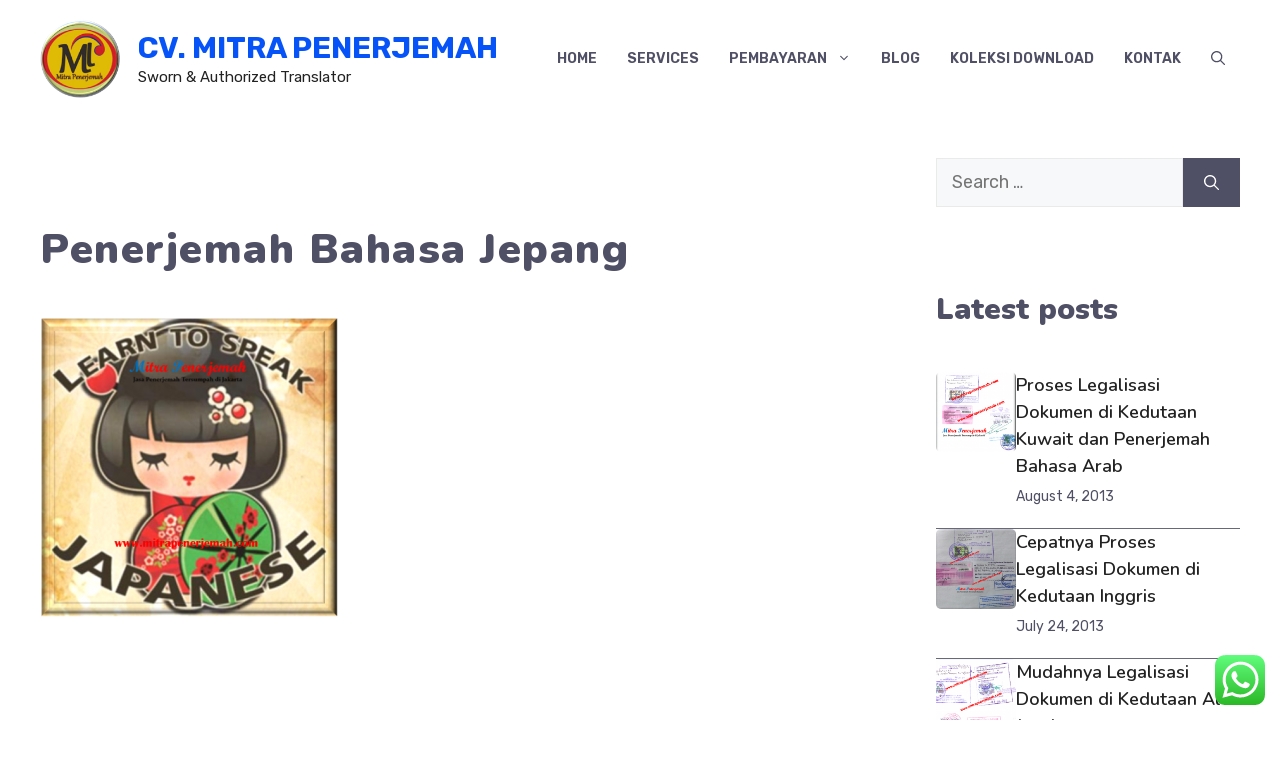

--- FILE ---
content_type: text/html; charset=UTF-8
request_url: https://www.mitrapenerjemah.com/profesi-penerjemah-bahasa-jepang-di-indonesia/penerjemah-bahasa-jepang/
body_size: 17379
content:
<!DOCTYPE html>
<html lang="en-US">
<head>
	<meta charset="UTF-8">
	<meta name='robots' content='index, follow, max-image-preview:large, max-snippet:-1, max-video-preview:-1' />
<meta name="viewport" content="width=device-width, initial-scale=1">
	<!-- This site is optimized with the Yoast SEO Premium plugin v22.8 (Yoast SEO v26.5) - https://yoast.com/wordpress/plugins/seo/ -->
	<title>Penerjemah Bahasa Jepang</title>
	<link rel="canonical" href="https://www.mitrapenerjemah.com/profesi-penerjemah-bahasa-jepang-di-indonesia/penerjemah-bahasa-jepang/" />
	<meta property="og:locale" content="en_US" />
	<meta property="og:type" content="article" />
	<meta property="og:title" content="Penerjemah Bahasa Jepang" />
	<meta property="og:url" content="https://www.mitrapenerjemah.com/profesi-penerjemah-bahasa-jepang-di-indonesia/penerjemah-bahasa-jepang/" />
	<meta property="og:site_name" content="CV. Mitra Penerjemah" />
	<meta property="article:publisher" content="https://web.facebook.com/mitra.penerjemah" />
	<meta property="article:modified_time" content="2018-02-08T15:02:11+00:00" />
	<meta property="og:image" content="https://www.mitrapenerjemah.com/profesi-penerjemah-bahasa-jepang-di-indonesia/penerjemah-bahasa-jepang" />
	<meta property="og:image:width" content="471" />
	<meta property="og:image:height" content="474" />
	<meta property="og:image:type" content="image/png" />
	<meta name="twitter:card" content="summary_large_image" />
	<meta name="twitter:site" content="@mitrapenerjemah" />
	<script type="application/ld+json" class="yoast-schema-graph">{"@context":"https://schema.org","@graph":[{"@type":"WebPage","@id":"https://www.mitrapenerjemah.com/profesi-penerjemah-bahasa-jepang-di-indonesia/penerjemah-bahasa-jepang/","url":"https://www.mitrapenerjemah.com/profesi-penerjemah-bahasa-jepang-di-indonesia/penerjemah-bahasa-jepang/","name":"Penerjemah Bahasa Jepang","isPartOf":{"@id":"https://www.mitrapenerjemah.com/#website"},"primaryImageOfPage":{"@id":"https://www.mitrapenerjemah.com/profesi-penerjemah-bahasa-jepang-di-indonesia/penerjemah-bahasa-jepang/#primaryimage"},"image":{"@id":"https://www.mitrapenerjemah.com/profesi-penerjemah-bahasa-jepang-di-indonesia/penerjemah-bahasa-jepang/#primaryimage"},"thumbnailUrl":"https://www.mitrapenerjemah.com/wp-content/uploads/2016/01/Penerjemah-Bahasa-Jepang.png","datePublished":"2018-02-08T14:58:53+00:00","dateModified":"2018-02-08T15:02:11+00:00","breadcrumb":{"@id":"https://www.mitrapenerjemah.com/profesi-penerjemah-bahasa-jepang-di-indonesia/penerjemah-bahasa-jepang/#breadcrumb"},"inLanguage":"en-US","potentialAction":[{"@type":"ReadAction","target":["https://www.mitrapenerjemah.com/profesi-penerjemah-bahasa-jepang-di-indonesia/penerjemah-bahasa-jepang/"]}]},{"@type":"ImageObject","inLanguage":"en-US","@id":"https://www.mitrapenerjemah.com/profesi-penerjemah-bahasa-jepang-di-indonesia/penerjemah-bahasa-jepang/#primaryimage","url":"https://www.mitrapenerjemah.com/wp-content/uploads/2016/01/Penerjemah-Bahasa-Jepang.png","contentUrl":"https://www.mitrapenerjemah.com/wp-content/uploads/2016/01/Penerjemah-Bahasa-Jepang.png","width":471,"height":474,"caption":"Belajar Bahasa Jepang"},{"@type":"BreadcrumbList","@id":"https://www.mitrapenerjemah.com/profesi-penerjemah-bahasa-jepang-di-indonesia/penerjemah-bahasa-jepang/#breadcrumb","itemListElement":[{"@type":"ListItem","position":1,"name":"Home","item":"https://www.mitrapenerjemah.com/"},{"@type":"ListItem","position":2,"name":"Profesi Penerjemah Bahasa Jepang di Indonesia","item":"https://www.mitrapenerjemah.com/profesi-penerjemah-bahasa-jepang-di-indonesia/"},{"@type":"ListItem","position":3,"name":"Penerjemah Bahasa Jepang"}]},{"@type":"WebSite","@id":"https://www.mitrapenerjemah.com/#website","url":"https://www.mitrapenerjemah.com/","name":"CV. Mitra Penerjemah","description":"Sworn &amp; Authorized Translator","publisher":{"@id":"https://www.mitrapenerjemah.com/#organization"},"alternateName":"Mitrapenerjemah","potentialAction":[{"@type":"SearchAction","target":{"@type":"EntryPoint","urlTemplate":"https://www.mitrapenerjemah.com/?s={search_term_string}"},"query-input":{"@type":"PropertyValueSpecification","valueRequired":true,"valueName":"search_term_string"}}],"inLanguage":"en-US"},{"@type":"Organization","@id":"https://www.mitrapenerjemah.com/#organization","name":"Mitra Penerjemah","alternateName":"CV. Mitra Penerjemah","url":"https://www.mitrapenerjemah.com/","logo":{"@type":"ImageObject","inLanguage":"en-US","@id":"https://www.mitrapenerjemah.com/#/schema/logo/image/","url":"https://www.mitrapenerjemah.com/wp-content/uploads/2018/01/Logo-Mitra-Penerjemah-Baru.png","contentUrl":"https://www.mitrapenerjemah.com/wp-content/uploads/2018/01/Logo-Mitra-Penerjemah-Baru.png","width":281,"height":278,"caption":"Mitra Penerjemah"},"image":{"@id":"https://www.mitrapenerjemah.com/#/schema/logo/image/"},"sameAs":["https://web.facebook.com/mitra.penerjemah","https://x.com/mitrapenerjemah","https://www.instagram.com/mitrapenerjemah/","https://www.linkedin.com/in/mitra-penerjemah-1468a252/","https://myspace.com/mitra_penerjemah","https://www.pinterest.com/mitrapenerjemah/","https://www.youtube.com/channel/UCfO5E_mnQJVM_pq0pBD25Eg"]}]}</script>
	<!-- / Yoast SEO Premium plugin. -->


<link href='https://fonts.gstatic.com' crossorigin rel='preconnect' />
<link href='https://fonts.googleapis.com' crossorigin rel='preconnect' />
<link rel="alternate" type="application/rss+xml" title="CV. Mitra Penerjemah &raquo; Feed" href="https://www.mitrapenerjemah.com/feed/" />
<link rel="alternate" title="oEmbed (JSON)" type="application/json+oembed" href="https://www.mitrapenerjemah.com/wp-json/oembed/1.0/embed?url=https%3A%2F%2Fwww.mitrapenerjemah.com%2Fprofesi-penerjemah-bahasa-jepang-di-indonesia%2Fpenerjemah-bahasa-jepang%2F%23main" />
<link rel="alternate" title="oEmbed (XML)" type="text/xml+oembed" href="https://www.mitrapenerjemah.com/wp-json/oembed/1.0/embed?url=https%3A%2F%2Fwww.mitrapenerjemah.com%2Fprofesi-penerjemah-bahasa-jepang-di-indonesia%2Fpenerjemah-bahasa-jepang%2F%23main&#038;format=xml" />
<style id='wp-img-auto-sizes-contain-inline-css'>
img:is([sizes=auto i],[sizes^="auto," i]){contain-intrinsic-size:3000px 1500px}
/*# sourceURL=wp-img-auto-sizes-contain-inline-css */
</style>
<link rel='stylesheet' id='ht_ctc_main_css-css' href='https://www.mitrapenerjemah.com/wp-content/plugins/click-to-chat-for-whatsapp/new/inc/assets/css/main.css?ver=4.33' media='all' />
<style id='wp-emoji-styles-inline-css'>

	img.wp-smiley, img.emoji {
		display: inline !important;
		border: none !important;
		box-shadow: none !important;
		height: 1em !important;
		width: 1em !important;
		margin: 0 0.07em !important;
		vertical-align: -0.1em !important;
		background: none !important;
		padding: 0 !important;
	}
/*# sourceURL=wp-emoji-styles-inline-css */
</style>
<link rel='stylesheet' id='wp-block-library-css' href='https://www.mitrapenerjemah.com/wp-includes/css/dist/block-library/style.min.css?ver=6.9' media='all' />
<style id='classic-theme-styles-inline-css'>
/*! This file is auto-generated */
.wp-block-button__link{color:#fff;background-color:#32373c;border-radius:9999px;box-shadow:none;text-decoration:none;padding:calc(.667em + 2px) calc(1.333em + 2px);font-size:1.125em}.wp-block-file__button{background:#32373c;color:#fff;text-decoration:none}
/*# sourceURL=/wp-includes/css/classic-themes.min.css */
</style>
<style id='global-styles-inline-css'>
:root{--wp--preset--aspect-ratio--square: 1;--wp--preset--aspect-ratio--4-3: 4/3;--wp--preset--aspect-ratio--3-4: 3/4;--wp--preset--aspect-ratio--3-2: 3/2;--wp--preset--aspect-ratio--2-3: 2/3;--wp--preset--aspect-ratio--16-9: 16/9;--wp--preset--aspect-ratio--9-16: 9/16;--wp--preset--color--black: #000000;--wp--preset--color--cyan-bluish-gray: #abb8c3;--wp--preset--color--white: #ffffff;--wp--preset--color--pale-pink: #f78da7;--wp--preset--color--vivid-red: #cf2e2e;--wp--preset--color--luminous-vivid-orange: #ff6900;--wp--preset--color--luminous-vivid-amber: #fcb900;--wp--preset--color--light-green-cyan: #7bdcb5;--wp--preset--color--vivid-green-cyan: #00d084;--wp--preset--color--pale-cyan-blue: #8ed1fc;--wp--preset--color--vivid-cyan-blue: #0693e3;--wp--preset--color--vivid-purple: #9b51e0;--wp--preset--color--contrast: var(--contrast);--wp--preset--color--contrast-2: var(--contrast-2);--wp--preset--color--contrast-3: var(--contrast-3);--wp--preset--color--base: var(--base);--wp--preset--color--base-2: var(--base-2);--wp--preset--color--base-3: var(--base-3);--wp--preset--color--accent: var(--accent);--wp--preset--color--accent-2: var(--accent-2);--wp--preset--gradient--vivid-cyan-blue-to-vivid-purple: linear-gradient(135deg,rgb(6,147,227) 0%,rgb(155,81,224) 100%);--wp--preset--gradient--light-green-cyan-to-vivid-green-cyan: linear-gradient(135deg,rgb(122,220,180) 0%,rgb(0,208,130) 100%);--wp--preset--gradient--luminous-vivid-amber-to-luminous-vivid-orange: linear-gradient(135deg,rgb(252,185,0) 0%,rgb(255,105,0) 100%);--wp--preset--gradient--luminous-vivid-orange-to-vivid-red: linear-gradient(135deg,rgb(255,105,0) 0%,rgb(207,46,46) 100%);--wp--preset--gradient--very-light-gray-to-cyan-bluish-gray: linear-gradient(135deg,rgb(238,238,238) 0%,rgb(169,184,195) 100%);--wp--preset--gradient--cool-to-warm-spectrum: linear-gradient(135deg,rgb(74,234,220) 0%,rgb(151,120,209) 20%,rgb(207,42,186) 40%,rgb(238,44,130) 60%,rgb(251,105,98) 80%,rgb(254,248,76) 100%);--wp--preset--gradient--blush-light-purple: linear-gradient(135deg,rgb(255,206,236) 0%,rgb(152,150,240) 100%);--wp--preset--gradient--blush-bordeaux: linear-gradient(135deg,rgb(254,205,165) 0%,rgb(254,45,45) 50%,rgb(107,0,62) 100%);--wp--preset--gradient--luminous-dusk: linear-gradient(135deg,rgb(255,203,112) 0%,rgb(199,81,192) 50%,rgb(65,88,208) 100%);--wp--preset--gradient--pale-ocean: linear-gradient(135deg,rgb(255,245,203) 0%,rgb(182,227,212) 50%,rgb(51,167,181) 100%);--wp--preset--gradient--electric-grass: linear-gradient(135deg,rgb(202,248,128) 0%,rgb(113,206,126) 100%);--wp--preset--gradient--midnight: linear-gradient(135deg,rgb(2,3,129) 0%,rgb(40,116,252) 100%);--wp--preset--font-size--small: 13px;--wp--preset--font-size--medium: 20px;--wp--preset--font-size--large: 36px;--wp--preset--font-size--x-large: 42px;--wp--preset--spacing--20: 0.44rem;--wp--preset--spacing--30: 0.67rem;--wp--preset--spacing--40: 1rem;--wp--preset--spacing--50: 1.5rem;--wp--preset--spacing--60: 2.25rem;--wp--preset--spacing--70: 3.38rem;--wp--preset--spacing--80: 5.06rem;--wp--preset--shadow--natural: 6px 6px 9px rgba(0, 0, 0, 0.2);--wp--preset--shadow--deep: 12px 12px 50px rgba(0, 0, 0, 0.4);--wp--preset--shadow--sharp: 6px 6px 0px rgba(0, 0, 0, 0.2);--wp--preset--shadow--outlined: 6px 6px 0px -3px rgb(255, 255, 255), 6px 6px rgb(0, 0, 0);--wp--preset--shadow--crisp: 6px 6px 0px rgb(0, 0, 0);}:where(.is-layout-flex){gap: 0.5em;}:where(.is-layout-grid){gap: 0.5em;}body .is-layout-flex{display: flex;}.is-layout-flex{flex-wrap: wrap;align-items: center;}.is-layout-flex > :is(*, div){margin: 0;}body .is-layout-grid{display: grid;}.is-layout-grid > :is(*, div){margin: 0;}:where(.wp-block-columns.is-layout-flex){gap: 2em;}:where(.wp-block-columns.is-layout-grid){gap: 2em;}:where(.wp-block-post-template.is-layout-flex){gap: 1.25em;}:where(.wp-block-post-template.is-layout-grid){gap: 1.25em;}.has-black-color{color: var(--wp--preset--color--black) !important;}.has-cyan-bluish-gray-color{color: var(--wp--preset--color--cyan-bluish-gray) !important;}.has-white-color{color: var(--wp--preset--color--white) !important;}.has-pale-pink-color{color: var(--wp--preset--color--pale-pink) !important;}.has-vivid-red-color{color: var(--wp--preset--color--vivid-red) !important;}.has-luminous-vivid-orange-color{color: var(--wp--preset--color--luminous-vivid-orange) !important;}.has-luminous-vivid-amber-color{color: var(--wp--preset--color--luminous-vivid-amber) !important;}.has-light-green-cyan-color{color: var(--wp--preset--color--light-green-cyan) !important;}.has-vivid-green-cyan-color{color: var(--wp--preset--color--vivid-green-cyan) !important;}.has-pale-cyan-blue-color{color: var(--wp--preset--color--pale-cyan-blue) !important;}.has-vivid-cyan-blue-color{color: var(--wp--preset--color--vivid-cyan-blue) !important;}.has-vivid-purple-color{color: var(--wp--preset--color--vivid-purple) !important;}.has-black-background-color{background-color: var(--wp--preset--color--black) !important;}.has-cyan-bluish-gray-background-color{background-color: var(--wp--preset--color--cyan-bluish-gray) !important;}.has-white-background-color{background-color: var(--wp--preset--color--white) !important;}.has-pale-pink-background-color{background-color: var(--wp--preset--color--pale-pink) !important;}.has-vivid-red-background-color{background-color: var(--wp--preset--color--vivid-red) !important;}.has-luminous-vivid-orange-background-color{background-color: var(--wp--preset--color--luminous-vivid-orange) !important;}.has-luminous-vivid-amber-background-color{background-color: var(--wp--preset--color--luminous-vivid-amber) !important;}.has-light-green-cyan-background-color{background-color: var(--wp--preset--color--light-green-cyan) !important;}.has-vivid-green-cyan-background-color{background-color: var(--wp--preset--color--vivid-green-cyan) !important;}.has-pale-cyan-blue-background-color{background-color: var(--wp--preset--color--pale-cyan-blue) !important;}.has-vivid-cyan-blue-background-color{background-color: var(--wp--preset--color--vivid-cyan-blue) !important;}.has-vivid-purple-background-color{background-color: var(--wp--preset--color--vivid-purple) !important;}.has-black-border-color{border-color: var(--wp--preset--color--black) !important;}.has-cyan-bluish-gray-border-color{border-color: var(--wp--preset--color--cyan-bluish-gray) !important;}.has-white-border-color{border-color: var(--wp--preset--color--white) !important;}.has-pale-pink-border-color{border-color: var(--wp--preset--color--pale-pink) !important;}.has-vivid-red-border-color{border-color: var(--wp--preset--color--vivid-red) !important;}.has-luminous-vivid-orange-border-color{border-color: var(--wp--preset--color--luminous-vivid-orange) !important;}.has-luminous-vivid-amber-border-color{border-color: var(--wp--preset--color--luminous-vivid-amber) !important;}.has-light-green-cyan-border-color{border-color: var(--wp--preset--color--light-green-cyan) !important;}.has-vivid-green-cyan-border-color{border-color: var(--wp--preset--color--vivid-green-cyan) !important;}.has-pale-cyan-blue-border-color{border-color: var(--wp--preset--color--pale-cyan-blue) !important;}.has-vivid-cyan-blue-border-color{border-color: var(--wp--preset--color--vivid-cyan-blue) !important;}.has-vivid-purple-border-color{border-color: var(--wp--preset--color--vivid-purple) !important;}.has-vivid-cyan-blue-to-vivid-purple-gradient-background{background: var(--wp--preset--gradient--vivid-cyan-blue-to-vivid-purple) !important;}.has-light-green-cyan-to-vivid-green-cyan-gradient-background{background: var(--wp--preset--gradient--light-green-cyan-to-vivid-green-cyan) !important;}.has-luminous-vivid-amber-to-luminous-vivid-orange-gradient-background{background: var(--wp--preset--gradient--luminous-vivid-amber-to-luminous-vivid-orange) !important;}.has-luminous-vivid-orange-to-vivid-red-gradient-background{background: var(--wp--preset--gradient--luminous-vivid-orange-to-vivid-red) !important;}.has-very-light-gray-to-cyan-bluish-gray-gradient-background{background: var(--wp--preset--gradient--very-light-gray-to-cyan-bluish-gray) !important;}.has-cool-to-warm-spectrum-gradient-background{background: var(--wp--preset--gradient--cool-to-warm-spectrum) !important;}.has-blush-light-purple-gradient-background{background: var(--wp--preset--gradient--blush-light-purple) !important;}.has-blush-bordeaux-gradient-background{background: var(--wp--preset--gradient--blush-bordeaux) !important;}.has-luminous-dusk-gradient-background{background: var(--wp--preset--gradient--luminous-dusk) !important;}.has-pale-ocean-gradient-background{background: var(--wp--preset--gradient--pale-ocean) !important;}.has-electric-grass-gradient-background{background: var(--wp--preset--gradient--electric-grass) !important;}.has-midnight-gradient-background{background: var(--wp--preset--gradient--midnight) !important;}.has-small-font-size{font-size: var(--wp--preset--font-size--small) !important;}.has-medium-font-size{font-size: var(--wp--preset--font-size--medium) !important;}.has-large-font-size{font-size: var(--wp--preset--font-size--large) !important;}.has-x-large-font-size{font-size: var(--wp--preset--font-size--x-large) !important;}
:where(.wp-block-post-template.is-layout-flex){gap: 1.25em;}:where(.wp-block-post-template.is-layout-grid){gap: 1.25em;}
:where(.wp-block-term-template.is-layout-flex){gap: 1.25em;}:where(.wp-block-term-template.is-layout-grid){gap: 1.25em;}
:where(.wp-block-columns.is-layout-flex){gap: 2em;}:where(.wp-block-columns.is-layout-grid){gap: 2em;}
:root :where(.wp-block-pullquote){font-size: 1.5em;line-height: 1.6;}
/*# sourceURL=global-styles-inline-css */
</style>
<link rel='stylesheet' id='generate-style-css' href='https://www.mitrapenerjemah.com/wp-content/themes/generatepress/assets/css/main.min.css?ver=3.6.1' media='all' />
<style id='generate-style-inline-css'>
body{background-color:var(--base-3);color:var(--contrast-2);}a{color:var(--accent-2);}a:hover, a:focus, a:active{color:var(--accent);}.grid-container{max-width:1300px;}.wp-block-group__inner-container{max-width:1300px;margin-left:auto;margin-right:auto;}.site-header .header-image{width:80px;}:root{--contrast:#222222;--contrast-2:#4f4f65;--contrast-3:#68687b;--base:#eaeaea;--base-2:#f7f8f9;--base-3:#ffffff;--accent:#17B890;--accent-2:#287698;}:root .has-contrast-color{color:var(--contrast);}:root .has-contrast-background-color{background-color:var(--contrast);}:root .has-contrast-2-color{color:var(--contrast-2);}:root .has-contrast-2-background-color{background-color:var(--contrast-2);}:root .has-contrast-3-color{color:var(--contrast-3);}:root .has-contrast-3-background-color{background-color:var(--contrast-3);}:root .has-base-color{color:var(--base);}:root .has-base-background-color{background-color:var(--base);}:root .has-base-2-color{color:var(--base-2);}:root .has-base-2-background-color{background-color:var(--base-2);}:root .has-base-3-color{color:var(--base-3);}:root .has-base-3-background-color{background-color:var(--base-3);}:root .has-accent-color{color:var(--accent);}:root .has-accent-background-color{background-color:var(--accent);}:root .has-accent-2-color{color:var(--accent-2);}:root .has-accent-2-background-color{background-color:var(--accent-2);}.gp-modal:not(.gp-modal--open):not(.gp-modal--transition){display:none;}.gp-modal--transition:not(.gp-modal--open){pointer-events:none;}.gp-modal-overlay:not(.gp-modal-overlay--open):not(.gp-modal--transition){display:none;}.gp-modal__overlay{display:none;position:fixed;top:0;left:0;right:0;bottom:0;background:rgba(0,0,0,0.2);display:flex;justify-content:center;align-items:center;z-index:10000;backdrop-filter:blur(3px);transition:opacity 500ms ease;opacity:0;}.gp-modal--open:not(.gp-modal--transition) .gp-modal__overlay{opacity:1;}.gp-modal__container{max-width:100%;max-height:100vh;transform:scale(0.9);transition:transform 500ms ease;padding:0 10px;}.gp-modal--open:not(.gp-modal--transition) .gp-modal__container{transform:scale(1);}.search-modal-fields{display:flex;}.gp-search-modal .gp-modal__overlay{align-items:flex-start;padding-top:25vh;background:var(--gp-search-modal-overlay-bg-color);}.search-modal-form{width:500px;max-width:100%;background-color:var(--gp-search-modal-bg-color);color:var(--gp-search-modal-text-color);}.search-modal-form .search-field, .search-modal-form .search-field:focus{width:100%;height:60px;background-color:transparent;border:0;appearance:none;color:currentColor;}.search-modal-fields button, .search-modal-fields button:active, .search-modal-fields button:focus, .search-modal-fields button:hover{background-color:transparent;border:0;color:currentColor;width:60px;}h1{font-family:Nunito, sans-serif;font-weight:900;font-size:42px;letter-spacing:1.5px;line-height:1.5em;}@media (max-width:768px){h1{font-size:35px;}}h2{font-family:Nunito, sans-serif;font-weight:900;font-size:36px;line-height:1.5em;}@media (max-width:768px){h2{font-size:32px;}}h3{font-family:Nunito, sans-serif;font-weight:900;font-size:30px;line-height:1.5em;}@media (max-width: 1024px){h3{font-size:28px;}}@media (max-width:768px){h3{font-size:26px;}}h4{font-family:Nunito, sans-serif;font-weight:900;font-size:26px;line-height:1.5em;}@media (max-width: 1024px){h4{font-size:24px;}}h5{font-family:Nunito, sans-serif;font-weight:900;font-size:20px;line-height:1.5em;}h6{font-family:Nunito, sans-serif;font-weight:900;font-size:17px;line-height:1.5em;}body, button, input, select, textarea{font-family:Rubik, sans-serif;font-size:18px;}body{line-height:1.7;}.main-title{font-family:Rubik, sans-serif;text-transform:uppercase;font-size:30px;}.main-navigation a, .main-navigation .menu-toggle, .main-navigation .menu-bar-items{font-weight:600;text-transform:uppercase;font-size:14px;}.widget-title{font-family:Nunito, sans-serif;font-weight:700;font-size:24px;}.main-navigation .main-nav ul ul li a{font-family:inherit;font-size:13px;}.top-bar{background-color:#636363;color:#ffffff;}.top-bar a{color:#ffffff;}.top-bar a:hover{color:#303030;}.site-header{background-color:var(--base-3);}.main-title a,.main-title a:hover{color:#0653f7;}.site-description{color:var(--contrast);}.main-navigation .main-nav ul li a, .main-navigation .menu-toggle, .main-navigation .menu-bar-items{color:var(--contrast-2);}.main-navigation .main-nav ul li:not([class*="current-menu-"]):hover > a, .main-navigation .main-nav ul li:not([class*="current-menu-"]):focus > a, .main-navigation .main-nav ul li.sfHover:not([class*="current-menu-"]) > a, .main-navigation .menu-bar-item:hover > a, .main-navigation .menu-bar-item.sfHover > a{color:var(--contrast-2);}button.menu-toggle:hover,button.menu-toggle:focus{color:var(--contrast-2);}.main-navigation .main-nav ul li[class*="current-menu-"] > a{color:var(--contrast);}.navigation-search input[type="search"],.navigation-search input[type="search"]:active, .navigation-search input[type="search"]:focus, .main-navigation .main-nav ul li.search-item.active > a, .main-navigation .menu-bar-items .search-item.active > a{color:var(--contrast-2);background-color:var(--base-2);opacity:1;}.main-navigation ul ul{background-color:var(--contrast-2);}.main-navigation .main-nav ul ul li a{color:var(--base);}.main-navigation .main-nav ul ul li:not([class*="current-menu-"]):hover > a,.main-navigation .main-nav ul ul li:not([class*="current-menu-"]):focus > a, .main-navigation .main-nav ul ul li.sfHover:not([class*="current-menu-"]) > a{color:var(--contrast-2);background-color:var(--base-2);}.main-navigation .main-nav ul ul li[class*="current-menu-"] > a{color:var(--contrast-2);background-color:var(--base-3);}.separate-containers .inside-article, .separate-containers .comments-area, .separate-containers .page-header, .one-container .container, .separate-containers .paging-navigation, .inside-page-header{color:var(--contrast-2);background-color:var(--base-3);}.inside-article a,.paging-navigation a,.comments-area a,.page-header a{color:var(--accent-2);}.inside-article a:hover,.paging-navigation a:hover,.comments-area a:hover,.page-header a:hover{color:var(--accent);}.entry-title a{color:var(--contrast);}.entry-title a:hover{color:var(--contrast-2);}.entry-meta{color:#595959;}h1{color:var(--contrast-2);}h2{color:var(--contrast-2);}h3{color:var(--contrast-2);}h4{color:var(--contrast-2);}h5{color:var(--contrast-2);}h6{color:var(--contrast-2);}.sidebar .widget{background-color:var(--base-3);}.footer-widgets{background-color:var(--base-3);}.footer-widgets .widget-title{color:var(--contrast-2);}.site-info{color:var(--base-3);background-color:var(--contrast-2);}.site-info a{color:var(--base-3);}.site-info a:hover{color:var(--base);}.footer-bar .widget_nav_menu .current-menu-item a{color:var(--base);}input[type="text"],input[type="email"],input[type="url"],input[type="password"],input[type="search"],input[type="tel"],input[type="number"],textarea,select{color:var(--contrast-2);background-color:var(--base-2);border-color:var(--base);}input[type="text"]:focus,input[type="email"]:focus,input[type="url"]:focus,input[type="password"]:focus,input[type="search"]:focus,input[type="tel"]:focus,input[type="number"]:focus,textarea:focus,select:focus{color:var(--contrast-2);background-color:var(--base-3);border-color:var(--base);}button,html input[type="button"],input[type="reset"],input[type="submit"],a.button,a.wp-block-button__link:not(.has-background){color:var(--base-3);background-color:var(--contrast-2);}button:hover,html input[type="button"]:hover,input[type="reset"]:hover,input[type="submit"]:hover,a.button:hover,button:focus,html input[type="button"]:focus,input[type="reset"]:focus,input[type="submit"]:focus,a.button:focus,a.wp-block-button__link:not(.has-background):active,a.wp-block-button__link:not(.has-background):focus,a.wp-block-button__link:not(.has-background):hover{color:var(--base-3);background-color:var(--accent-2);}a.generate-back-to-top{background-color:rgba( 0,0,0,0.4 );color:#ffffff;}a.generate-back-to-top:hover,a.generate-back-to-top:focus{background-color:rgba( 0,0,0,0.6 );color:#ffffff;}:root{--gp-search-modal-bg-color:var(--base-3);--gp-search-modal-text-color:var(--contrast);--gp-search-modal-overlay-bg-color:rgba(0,0,0,0.2);}@media (max-width:768px){.main-navigation .menu-bar-item:hover > a, .main-navigation .menu-bar-item.sfHover > a{background:none;color:var(--contrast-2);}}.nav-below-header .main-navigation .inside-navigation.grid-container, .nav-above-header .main-navigation .inside-navigation.grid-container{padding:0px 25px 0px 25px;}.separate-containers .inside-article, .separate-containers .comments-area, .separate-containers .page-header, .separate-containers .paging-navigation, .one-container .site-content, .inside-page-header{padding:100px 40px 100px 40px;}.site-main .wp-block-group__inner-container{padding:100px 40px 100px 40px;}.separate-containers .paging-navigation{padding-top:20px;padding-bottom:20px;}.entry-content .alignwide, body:not(.no-sidebar) .entry-content .alignfull{margin-left:-40px;width:calc(100% + 80px);max-width:calc(100% + 80px);}.sidebar .widget, .page-header, .widget-area .main-navigation, .site-main > *{margin-bottom:0px;}.separate-containers .site-main{margin:0px;}.both-right .inside-left-sidebar,.both-left .inside-left-sidebar{margin-right:0px;}.both-right .inside-right-sidebar,.both-left .inside-right-sidebar{margin-left:0px;}.one-container.archive .post:not(:last-child):not(.is-loop-template-item), .one-container.blog .post:not(:last-child):not(.is-loop-template-item){padding-bottom:100px;}.separate-containers .featured-image{margin-top:0px;}.separate-containers .inside-right-sidebar, .separate-containers .inside-left-sidebar{margin-top:0px;margin-bottom:0px;}.main-navigation .main-nav ul li a,.menu-toggle,.main-navigation .menu-bar-item > a{padding-left:15px;padding-right:15px;}.main-navigation .main-nav ul ul li a{padding:16px 15px 16px 15px;}.rtl .menu-item-has-children .dropdown-menu-toggle{padding-left:15px;}.menu-item-has-children .dropdown-menu-toggle{padding-right:15px;}.menu-item-has-children ul .dropdown-menu-toggle{padding-top:16px;padding-bottom:16px;margin-top:-16px;}.rtl .main-navigation .main-nav ul li.menu-item-has-children > a{padding-right:15px;}@media (max-width:768px){.separate-containers .inside-article, .separate-containers .comments-area, .separate-containers .page-header, .separate-containers .paging-navigation, .one-container .site-content, .inside-page-header{padding:60px 30px 60px 30px;}.site-main .wp-block-group__inner-container{padding:60px 30px 60px 30px;}.inside-top-bar{padding-right:30px;padding-left:30px;}.inside-header{padding-right:30px;padding-left:30px;}.widget-area .widget{padding-top:30px;padding-right:30px;padding-bottom:30px;padding-left:30px;}.footer-widgets-container{padding-top:30px;padding-right:30px;padding-bottom:30px;padding-left:30px;}.inside-site-info{padding-right:30px;padding-left:30px;}.entry-content .alignwide, body:not(.no-sidebar) .entry-content .alignfull{margin-left:-30px;width:calc(100% + 60px);max-width:calc(100% + 60px);}.one-container .site-main .paging-navigation{margin-bottom:0px;}}.is-right-sidebar{width:30%;}.is-left-sidebar{width:30%;}.site-content .content-area{width:70%;}@media (max-width:768px){.main-navigation .menu-toggle,.sidebar-nav-mobile:not(#sticky-placeholder){display:block;}.main-navigation ul,.gen-sidebar-nav,.main-navigation:not(.slideout-navigation):not(.toggled) .main-nav > ul,.has-inline-mobile-toggle #site-navigation .inside-navigation > *:not(.navigation-search):not(.main-nav){display:none;}.nav-align-right .inside-navigation,.nav-align-center .inside-navigation{justify-content:space-between;}.has-inline-mobile-toggle .mobile-menu-control-wrapper{display:flex;flex-wrap:wrap;}.has-inline-mobile-toggle .inside-header{flex-direction:row;text-align:left;flex-wrap:wrap;}.has-inline-mobile-toggle .header-widget,.has-inline-mobile-toggle #site-navigation{flex-basis:100%;}.nav-float-left .has-inline-mobile-toggle #site-navigation{order:10;}}
.elementor-template-full-width .site-content{display:block;}
/*# sourceURL=generate-style-inline-css */
</style>
<link rel='stylesheet' id='generate-google-fonts-css' href='https://fonts.googleapis.com/css?family=Rubik%3A300%2Cregular%2C500%2C600%2C700%2C800%2C900%2C300italic%2Citalic%2C500italic%2C600italic%2C700italic%2C800italic%2C900italic%7CNunito%3A200%2C200italic%2C300%2C300italic%2Cregular%2Citalic%2C600%2C600italic%2C700%2C700italic%2C800%2C800italic%2C900%2C900italic&#038;display=auto&#038;ver=3.6.1' media='all' />
<link rel='stylesheet' id='wpdreams-asl-basic-css' href='https://www.mitrapenerjemah.com/wp-content/plugins/ajax-search-lite/css/style.basic.css?ver=4.13.4' media='all' />
<style id='wpdreams-asl-basic-inline-css'>

					div[id*='ajaxsearchlitesettings'].searchsettings .asl_option_inner label {
						font-size: 0px !important;
						color: rgba(0, 0, 0, 0);
					}
					div[id*='ajaxsearchlitesettings'].searchsettings .asl_option_inner label:after {
						font-size: 11px !important;
						position: absolute;
						top: 0;
						left: 0;
						z-index: 1;
					}
					.asl_w_container {
						width: 100%;
						margin: 0px 0px 0px 0px;
						min-width: 200px;
					}
					div[id*='ajaxsearchlite'].asl_m {
						width: 100%;
					}
					div[id*='ajaxsearchliteres'].wpdreams_asl_results div.resdrg span.highlighted {
						font-weight: bold;
						color: #d9312b;
						background-color: #eee;
					}
					div[id*='ajaxsearchliteres'].wpdreams_asl_results .results img.asl_image {
						width: 70px;
						height: 70px;
						object-fit: cover;
					}
					div[id*='ajaxsearchlite'].asl_r .results {
						max-height: none;
					}
					div[id*='ajaxsearchlite'].asl_r {
						position: absolute;
					}
				
						div.asl_r.asl_w.vertical .results .item::after {
							display: block;
							position: absolute;
							bottom: 0;
							content: '';
							height: 1px;
							width: 100%;
							background: #D8D8D8;
						}
						div.asl_r.asl_w.vertical .results .item.asl_last_item::after {
							display: none;
						}
					
/*# sourceURL=wpdreams-asl-basic-inline-css */
</style>
<link rel='stylesheet' id='wpdreams-asl-instance-css' href='https://www.mitrapenerjemah.com/wp-content/plugins/ajax-search-lite/css/style-simple-red.css?ver=4.13.4' media='all' />
<style id='generateblocks-inline-css'>
h3.gb-headline-bdd5b069{margin-bottom:40px;}h5.gb-headline-3f62a2bb{font-size:18px;font-weight:600;margin-bottom:5px;}h5.gb-headline-3f62a2bb a{color:var(--contrast);}h5.gb-headline-3f62a2bb a:hover{color:var(--accent-2);}p.gb-headline-68fc536b{font-size:14px;margin-bottom:0px;color:var(--contrast-2);}.gb-grid-wrapper-aed23dc2{display:flex;flex-wrap:wrap;row-gap:20px;}.gb-grid-wrapper-aed23dc2 > .gb-grid-column{box-sizing:border-box;}.gb-container-870ebe4f{height:100%;display:flex;column-gap:20px;padding-bottom:20px;border-bottom:1px solid var(--contrast-3);}.gb-grid-wrapper > .gb-grid-column-870ebe4f{width:100%;}.gb-container-68bf999a{flex-grow:1;flex-basis:0px;}.gb-image-9218ddc0{border-radius:5px;width:80px;height:80px;object-fit:cover;vertical-align:middle;}@media (max-width: 767px) {.gb-container-870ebe4f{flex-direction:column;row-gap:10px;padding-bottom:10px;}.gb-container-68bf999a{flex-basis:auto;}.gb-grid-wrapper > .gb-grid-column-68bf999a{flex-basis:auto;}}:root{--gb-container-width:1300px;}.gb-container .wp-block-image img{vertical-align:middle;}.gb-grid-wrapper .wp-block-image{margin-bottom:0;}.gb-highlight{background:none;}.gb-shape{line-height:0;}
/*# sourceURL=generateblocks-inline-css */
</style>
<script src="https://www.mitrapenerjemah.com/wp-includes/js/jquery/jquery.min.js?ver=3.7.1" id="jquery-core-js"></script>
<script src="https://www.mitrapenerjemah.com/wp-includes/js/jquery/jquery-migrate.min.js?ver=3.4.1" id="jquery-migrate-js"></script>
<link rel="https://api.w.org/" href="https://www.mitrapenerjemah.com/wp-json/" /><link rel="alternate" title="JSON" type="application/json" href="https://www.mitrapenerjemah.com/wp-json/wp/v2/media/4126" /><link rel="EditURI" type="application/rsd+xml" title="RSD" href="https://www.mitrapenerjemah.com/xmlrpc.php?rsd" />
<meta name="generator" content="WordPress 6.9" />
<link rel='shortlink' href='https://www.mitrapenerjemah.com/?p=4126' />
<script type="text/javascript">var ajaxurl = "https://www.mitrapenerjemah.com/wp-admin/admin-ajax.php";</script><meta name="google-site-verification" content="0WDXk8ugX99BlwHR3s-v7qnyNZIrhhO0C39_eyDfjy0" />
<meta name="p:domain_verify" content="772e8b8fdd30478204ab5675b1aefc48"/>				<link rel="preconnect" href="https://fonts.gstatic.com" crossorigin />
				<link rel="preload" as="style" href="//fonts.googleapis.com/css?family=Open+Sans&display=swap" />
								<link rel="stylesheet" href="//fonts.googleapis.com/css?family=Open+Sans&display=swap" media="all" />
				<meta name="generator" content="Elementor 3.33.4; features: additional_custom_breakpoints; settings: css_print_method-external, google_font-enabled, font_display-swap">
			<style>
				.e-con.e-parent:nth-of-type(n+4):not(.e-lazyloaded):not(.e-no-lazyload),
				.e-con.e-parent:nth-of-type(n+4):not(.e-lazyloaded):not(.e-no-lazyload) * {
					background-image: none !important;
				}
				@media screen and (max-height: 1024px) {
					.e-con.e-parent:nth-of-type(n+3):not(.e-lazyloaded):not(.e-no-lazyload),
					.e-con.e-parent:nth-of-type(n+3):not(.e-lazyloaded):not(.e-no-lazyload) * {
						background-image: none !important;
					}
				}
				@media screen and (max-height: 640px) {
					.e-con.e-parent:nth-of-type(n+2):not(.e-lazyloaded):not(.e-no-lazyload),
					.e-con.e-parent:nth-of-type(n+2):not(.e-lazyloaded):not(.e-no-lazyload) * {
						background-image: none !important;
					}
				}
			</style>
			<link rel="icon" href="https://www.mitrapenerjemah.com/wp-content/uploads/2018/01/cropped-cropped-Logo-Mitra-Penerjemah-Baru-32x32.png" sizes="32x32" />
<link rel="icon" href="https://www.mitrapenerjemah.com/wp-content/uploads/2018/01/cropped-cropped-Logo-Mitra-Penerjemah-Baru-192x192.png" sizes="192x192" />
<link rel="apple-touch-icon" href="https://www.mitrapenerjemah.com/wp-content/uploads/2018/01/cropped-cropped-Logo-Mitra-Penerjemah-Baru-180x180.png" />
<meta name="msapplication-TileImage" content="https://www.mitrapenerjemah.com/wp-content/uploads/2018/01/cropped-cropped-Logo-Mitra-Penerjemah-Baru-270x270.png" />
		<style id="wp-custom-css">
			/* GeneratePress Site CSS */ /* Right sidebar */ 
.wp-block-categories {
	list-style: none;
	margin-left: 0;
}
.wp-block-categories li:not(last-child) {
	padding-bottom: 6px;
	margin-bottom: 6px;
	border-bottom: 1px solid var(--base);
}
.wp-block-categories li a {
	font-size: 16px;
}

/* Box shadow */ 
.box-shadow {
	box-shadow: 0px 0px 25px -12px rgba(0,0,0,0.2);
} /* End GeneratePress Site CSS */		</style>
		</head>

<body class="attachment wp-singular attachment-template-default single single-attachment postid-4126 attachmentid-4126 attachment-png wp-custom-logo wp-embed-responsive wp-theme-generatepress right-sidebar nav-float-right separate-containers header-aligned-left dropdown-hover elementor-default elementor-kit-4258" itemtype="https://schema.org/Blog" itemscope>
	<a class="screen-reader-text skip-link" href="#content" title="Skip to content">Skip to content</a>		<header class="site-header has-inline-mobile-toggle" id="masthead" aria-label="Site"  itemtype="https://schema.org/WPHeader" itemscope>
			<div class="inside-header grid-container">
				<div class="site-branding-container"><div class="site-logo">
					<a href="https://www.mitrapenerjemah.com/" rel="home">
						<img  class="header-image is-logo-image" alt="CV. Mitra Penerjemah" src="https://www.mitrapenerjemah.com/wp-content/uploads/2018/01/cropped-Logo-Mitra-Penerjemah-Baru.png" width="281" height="275" />
					</a>
				</div><div class="site-branding">
						<p class="main-title" itemprop="headline">
					<a href="https://www.mitrapenerjemah.com/" rel="home">CV. Mitra Penerjemah</a>
				</p>
						<p class="site-description" itemprop="description">Sworn & Authorized Translator</p>
					</div></div>	<nav class="main-navigation mobile-menu-control-wrapper" id="mobile-menu-control-wrapper" aria-label="Mobile Toggle">
		<div class="menu-bar-items">	<span class="menu-bar-item">
		<a href="#" role="button" aria-label="Open search" aria-haspopup="dialog" aria-controls="gp-search" data-gpmodal-trigger="gp-search"><span class="gp-icon icon-search"><svg viewBox="0 0 512 512" aria-hidden="true" xmlns="http://www.w3.org/2000/svg" width="1em" height="1em"><path fill-rule="evenodd" clip-rule="evenodd" d="M208 48c-88.366 0-160 71.634-160 160s71.634 160 160 160 160-71.634 160-160S296.366 48 208 48zM0 208C0 93.125 93.125 0 208 0s208 93.125 208 208c0 48.741-16.765 93.566-44.843 129.024l133.826 134.018c9.366 9.379 9.355 24.575-.025 33.941-9.379 9.366-24.575 9.355-33.941-.025L337.238 370.987C301.747 399.167 256.839 416 208 416 93.125 416 0 322.875 0 208z" /></svg><svg viewBox="0 0 512 512" aria-hidden="true" xmlns="http://www.w3.org/2000/svg" width="1em" height="1em"><path d="M71.029 71.029c9.373-9.372 24.569-9.372 33.942 0L256 222.059l151.029-151.03c9.373-9.372 24.569-9.372 33.942 0 9.372 9.373 9.372 24.569 0 33.942L289.941 256l151.03 151.029c9.372 9.373 9.372 24.569 0 33.942-9.373 9.372-24.569 9.372-33.942 0L256 289.941l-151.029 151.03c-9.373 9.372-24.569 9.372-33.942 0-9.372-9.373-9.372-24.569 0-33.942L222.059 256 71.029 104.971c-9.372-9.373-9.372-24.569 0-33.942z" /></svg></span></a>
	</span>
	</div>		<button data-nav="site-navigation" class="menu-toggle" aria-controls="primary-menu" aria-expanded="false">
			<span class="gp-icon icon-menu-bars"><svg viewBox="0 0 512 512" aria-hidden="true" xmlns="http://www.w3.org/2000/svg" width="1em" height="1em"><path d="M0 96c0-13.255 10.745-24 24-24h464c13.255 0 24 10.745 24 24s-10.745 24-24 24H24c-13.255 0-24-10.745-24-24zm0 160c0-13.255 10.745-24 24-24h464c13.255 0 24 10.745 24 24s-10.745 24-24 24H24c-13.255 0-24-10.745-24-24zm0 160c0-13.255 10.745-24 24-24h464c13.255 0 24 10.745 24 24s-10.745 24-24 24H24c-13.255 0-24-10.745-24-24z" /></svg><svg viewBox="0 0 512 512" aria-hidden="true" xmlns="http://www.w3.org/2000/svg" width="1em" height="1em"><path d="M71.029 71.029c9.373-9.372 24.569-9.372 33.942 0L256 222.059l151.029-151.03c9.373-9.372 24.569-9.372 33.942 0 9.372 9.373 9.372 24.569 0 33.942L289.941 256l151.03 151.029c9.372 9.373 9.372 24.569 0 33.942-9.373 9.372-24.569 9.372-33.942 0L256 289.941l-151.029 151.03c-9.373 9.372-24.569 9.372-33.942 0-9.372-9.373-9.372-24.569 0-33.942L222.059 256 71.029 104.971c-9.372-9.373-9.372-24.569 0-33.942z" /></svg></span><span class="screen-reader-text">Menu</span>		</button>
	</nav>
			<nav class="main-navigation has-menu-bar-items sub-menu-right" id="site-navigation" aria-label="Primary"  itemtype="https://schema.org/SiteNavigationElement" itemscope>
			<div class="inside-navigation grid-container">
								<button class="menu-toggle" aria-controls="primary-menu" aria-expanded="false">
					<span class="gp-icon icon-menu-bars"><svg viewBox="0 0 512 512" aria-hidden="true" xmlns="http://www.w3.org/2000/svg" width="1em" height="1em"><path d="M0 96c0-13.255 10.745-24 24-24h464c13.255 0 24 10.745 24 24s-10.745 24-24 24H24c-13.255 0-24-10.745-24-24zm0 160c0-13.255 10.745-24 24-24h464c13.255 0 24 10.745 24 24s-10.745 24-24 24H24c-13.255 0-24-10.745-24-24zm0 160c0-13.255 10.745-24 24-24h464c13.255 0 24 10.745 24 24s-10.745 24-24 24H24c-13.255 0-24-10.745-24-24z" /></svg><svg viewBox="0 0 512 512" aria-hidden="true" xmlns="http://www.w3.org/2000/svg" width="1em" height="1em"><path d="M71.029 71.029c9.373-9.372 24.569-9.372 33.942 0L256 222.059l151.029-151.03c9.373-9.372 24.569-9.372 33.942 0 9.372 9.373 9.372 24.569 0 33.942L289.941 256l151.03 151.029c9.372 9.373 9.372 24.569 0 33.942-9.373 9.372-24.569 9.372-33.942 0L256 289.941l-151.029 151.03c-9.373 9.372-24.569 9.372-33.942 0-9.372-9.373-9.372-24.569 0-33.942L222.059 256 71.029 104.971c-9.372-9.373-9.372-24.569 0-33.942z" /></svg></span><span class="mobile-menu">Menu</span>				</button>
				<div id="primary-menu" class="main-nav"><ul id="menu-home" class=" menu sf-menu"><li id="menu-item-5332" class="menu-item menu-item-type-post_type menu-item-object-page menu-item-home menu-item-5332"><a href="https://www.mitrapenerjemah.com/">Home</a></li>
<li id="menu-item-3608" class="menu-item menu-item-type-post_type menu-item-object-page menu-item-3608"><a href="https://www.mitrapenerjemah.com/services/">Services</a></li>
<li id="menu-item-331" class="menu-item menu-item-type-custom menu-item-object-custom menu-item-has-children menu-item-331"><a>Pembayaran<span role="presentation" class="dropdown-menu-toggle"><span class="gp-icon icon-arrow"><svg viewBox="0 0 330 512" aria-hidden="true" xmlns="http://www.w3.org/2000/svg" width="1em" height="1em"><path d="M305.913 197.085c0 2.266-1.133 4.815-2.833 6.514L171.087 335.593c-1.7 1.7-4.249 2.832-6.515 2.832s-4.815-1.133-6.515-2.832L26.064 203.599c-1.7-1.7-2.832-4.248-2.832-6.514s1.132-4.816 2.832-6.515l14.162-14.163c1.7-1.699 3.966-2.832 6.515-2.832 2.266 0 4.815 1.133 6.515 2.832l111.316 111.317 111.316-111.317c1.7-1.699 4.249-2.832 6.515-2.832s4.815 1.133 6.515 2.832l14.162 14.163c1.7 1.7 2.833 4.249 2.833 6.515z" /></svg></span></span></a>
<ul class="sub-menu">
	<li id="menu-item-4259" class="menu-item menu-item-type-post_type menu-item-object-page menu-item-4259"><a href="https://www.mitrapenerjemah.com/order-pembayaran/">Order &#038; Pembayaran</a></li>
	<li id="menu-item-4271" class="menu-item menu-item-type-post_type menu-item-object-page menu-item-4271"><a href="https://www.mitrapenerjemah.com/daftar-tarif-penerjemah-dokumen-di-cv-mitra-penerjemah/">Daftar Tarif</a></li>
	<li id="menu-item-4260" class="menu-item menu-item-type-post_type menu-item-object-page menu-item-4260"><a href="https://www.mitrapenerjemah.com/resi-pengiriman/">Resi Pengiriman</a></li>
	<li id="menu-item-4261" class="menu-item menu-item-type-post_type menu-item-object-page menu-item-4261"><a href="https://www.mitrapenerjemah.com/daftar-tarif-penerjemah-dokumen-di-cv-mitra-penerjemah/our-clients/">Our Clients</a></li>
</ul>
</li>
<li id="menu-item-332" class="menu-item menu-item-type-taxonomy menu-item-object-category menu-item-332"><a href="https://www.mitrapenerjemah.com/category/blog-jasa-penerjemah/">Blog</a></li>
<li id="menu-item-5499" class="menu-item menu-item-type-taxonomy menu-item-object-category menu-item-5499"><a href="https://www.mitrapenerjemah.com/category/koleksi-download/">Koleksi Download</a></li>
<li id="menu-item-330" class="menu-item menu-item-type-post_type menu-item-object-page menu-item-330"><a href="https://www.mitrapenerjemah.com/kontak/">Kontak</a></li>
</ul></div><div class="menu-bar-items">	<span class="menu-bar-item">
		<a href="#" role="button" aria-label="Open search" aria-haspopup="dialog" aria-controls="gp-search" data-gpmodal-trigger="gp-search"><span class="gp-icon icon-search"><svg viewBox="0 0 512 512" aria-hidden="true" xmlns="http://www.w3.org/2000/svg" width="1em" height="1em"><path fill-rule="evenodd" clip-rule="evenodd" d="M208 48c-88.366 0-160 71.634-160 160s71.634 160 160 160 160-71.634 160-160S296.366 48 208 48zM0 208C0 93.125 93.125 0 208 0s208 93.125 208 208c0 48.741-16.765 93.566-44.843 129.024l133.826 134.018c9.366 9.379 9.355 24.575-.025 33.941-9.379 9.366-24.575 9.355-33.941-.025L337.238 370.987C301.747 399.167 256.839 416 208 416 93.125 416 0 322.875 0 208z" /></svg><svg viewBox="0 0 512 512" aria-hidden="true" xmlns="http://www.w3.org/2000/svg" width="1em" height="1em"><path d="M71.029 71.029c9.373-9.372 24.569-9.372 33.942 0L256 222.059l151.029-151.03c9.373-9.372 24.569-9.372 33.942 0 9.372 9.373 9.372 24.569 0 33.942L289.941 256l151.03 151.029c9.372 9.373 9.372 24.569 0 33.942-9.373 9.372-24.569 9.372-33.942 0L256 289.941l-151.029 151.03c-9.373 9.372-24.569 9.372-33.942 0-9.372-9.373-9.372-24.569 0-33.942L222.059 256 71.029 104.971c-9.372-9.373-9.372-24.569 0-33.942z" /></svg></span></a>
	</span>
	</div>			</div>
		</nav>
					</div>
		</header>
		
	<div class="site grid-container container hfeed" id="page">
				<div class="site-content" id="content">
			
	<div class="content-area" id="primary">
		<main class="site-main" id="main">
			
<article id="post-4126" class="post-4126 attachment type-attachment status-inherit hentry" itemtype="https://schema.org/CreativeWork" itemscope>
	<div class="inside-article">
					<header class="entry-header">
				<h1 class="entry-title" itemprop="headline">Penerjemah Bahasa Jepang</h1>			</header>
			
		<div class="entry-content" itemprop="text">
			<p class="attachment"><a href='https://www.mitrapenerjemah.com/wp-content/uploads/2016/01/Penerjemah-Bahasa-Jepang.png'><img fetchpriority="high" decoding="async" width="298" height="300" src="https://www.mitrapenerjemah.com/wp-content/uploads/2016/01/Penerjemah-Bahasa-Jepang-298x300.png" class="attachment-medium size-medium" alt="Belajar Bahasa Jepang" srcset="https://www.mitrapenerjemah.com/wp-content/uploads/2016/01/Penerjemah-Bahasa-Jepang-298x300.png 298w, https://www.mitrapenerjemah.com/wp-content/uploads/2016/01/Penerjemah-Bahasa-Jepang-150x150.png 150w, https://www.mitrapenerjemah.com/wp-content/uploads/2016/01/Penerjemah-Bahasa-Jepang-203x203.png 203w, https://www.mitrapenerjemah.com/wp-content/uploads/2016/01/Penerjemah-Bahasa-Jepang-60x60.png 60w, https://www.mitrapenerjemah.com/wp-content/uploads/2016/01/Penerjemah-Bahasa-Jepang-147x147.png 147w, https://www.mitrapenerjemah.com/wp-content/uploads/2016/01/Penerjemah-Bahasa-Jepang-184x184.png 184w, https://www.mitrapenerjemah.com/wp-content/uploads/2016/01/Penerjemah-Bahasa-Jepang.png 471w" sizes="(max-width: 298px) 100vw, 298px" /></a></p>
		</div>

			</div>
</article>
		</main>
	</div>

	<div class="widget-area sidebar is-right-sidebar" id="right-sidebar">
	<div class="inside-right-sidebar">
		<aside id="search-3" class="widget inner-padding widget_search"><form method="get" class="search-form" action="https://www.mitrapenerjemah.com/">
	<label>
		<span class="screen-reader-text">Search for:</span>
		<input type="search" class="search-field" placeholder="Search &hellip;" value="" name="s" title="Search for:">
	</label>
	<button class="search-submit" aria-label="Search"><span class="gp-icon icon-search"><svg viewBox="0 0 512 512" aria-hidden="true" xmlns="http://www.w3.org/2000/svg" width="1em" height="1em"><path fill-rule="evenodd" clip-rule="evenodd" d="M208 48c-88.366 0-160 71.634-160 160s71.634 160 160 160 160-71.634 160-160S296.366 48 208 48zM0 208C0 93.125 93.125 0 208 0s208 93.125 208 208c0 48.741-16.765 93.566-44.843 129.024l133.826 134.018c9.366 9.379 9.355 24.575-.025 33.941-9.379 9.366-24.575 9.355-33.941-.025L337.238 370.987C301.747 399.167 256.839 416 208 416 93.125 416 0 322.875 0 208z" /></svg></span></button></form>
</aside><aside id="block-1" class="widget inner-padding widget_block">

<h3 class="gb-headline gb-headline-bdd5b069 gb-headline-text">Latest posts</h3>


<div class="gb-grid-wrapper gb-grid-wrapper-aed23dc2 gb-query-loop-wrapper">
<div class="gb-grid-column gb-grid-column-870ebe4f gb-query-loop-item post-2074 post type-post status-publish format-standard has-post-thumbnail hentry category-blog-jasa-penerjemah category-informasi category-jasa-legalisasi tag-jasa-legalisasi-dokumen tag-jasa-penerjemah tag-penerjemah-bahasa-arab tag-penerjemah-tersumpah tag-proses-legalisasi-dokumen-di-kedutaan-kuwait"><div class="gb-container gb-container-870ebe4f">
<div class="gb-container gb-container-7fe6e56e">
<figure class="gb-block-image gb-block-image-9218ddc0"><a href="https://www.mitrapenerjemah.com/proses-legalisasi-dokumen-di-kedutaan-kuwait-dan-penerjemah-bahasa-arab/"><img decoding="async" width="150" height="150" src="https://www.mitrapenerjemah.com/wp-content/uploads/2013/08/Legalisir-Dokumen-di-Kedutaan-Kuwait-150x150.png" class="gb-image-9218ddc0" alt="Jasa Legalisasi Dokumen" srcset="https://www.mitrapenerjemah.com/wp-content/uploads/2013/08/Legalisir-Dokumen-di-Kedutaan-Kuwait-150x150.png 150w, https://www.mitrapenerjemah.com/wp-content/uploads/2013/08/Legalisir-Dokumen-di-Kedutaan-Kuwait-203x203.png 203w, https://www.mitrapenerjemah.com/wp-content/uploads/2013/08/Legalisir-Dokumen-di-Kedutaan-Kuwait-60x60.png 60w, https://www.mitrapenerjemah.com/wp-content/uploads/2013/08/Legalisir-Dokumen-di-Kedutaan-Kuwait-147x147.png 147w, https://www.mitrapenerjemah.com/wp-content/uploads/2013/08/Legalisir-Dokumen-di-Kedutaan-Kuwait-184x184.png 184w" sizes="(max-width: 150px) 100vw, 150px" /></a></figure>
</div>

<div class="gb-container gb-container-68bf999a">
<h5 class="gb-headline gb-headline-3f62a2bb gb-headline-text"><a href="https://www.mitrapenerjemah.com/proses-legalisasi-dokumen-di-kedutaan-kuwait-dan-penerjemah-bahasa-arab/">Proses Legalisasi Dokumen di Kedutaan Kuwait dan Penerjemah Bahasa Arab</a></h5>

<p class="gb-headline gb-headline-68fc536b gb-headline-text"><time class="entry-date published" datetime="2013-08-04T19:49:54+00:00">August 4, 2013</time></p>
</div>
</div></div>

<div class="gb-grid-column gb-grid-column-870ebe4f gb-query-loop-item post-2045 post type-post status-publish format-standard has-post-thumbnail hentry category-blog-jasa-penerjemah category-informasi category-jasa-legalisasi tag-jasa-penerjemah tag-jasa-penerjemah-di-jakarta tag-legalisasi-dokumen tag-penerjemah-bahasa-inggris tag-penerjemah-tersumpah tag-proses-legalisasi-di-kedutaan-inggris"><div class="gb-container gb-container-870ebe4f">
<div class="gb-container gb-container-7fe6e56e">
<figure class="gb-block-image gb-block-image-9218ddc0"><a href="https://www.mitrapenerjemah.com/cepatnya-proses-legalisasi-dokumen-di-kedutaan-inggris/"><img decoding="async" width="150" height="150" src="https://www.mitrapenerjemah.com/wp-content/uploads/2013/07/Legalisasi-Dokumen-di-Kedutaan-Inggris-150x150.png" class="gb-image-9218ddc0" alt="Jasa Legalisasi Dokumen" srcset="https://www.mitrapenerjemah.com/wp-content/uploads/2013/07/Legalisasi-Dokumen-di-Kedutaan-Inggris-150x150.png 150w, https://www.mitrapenerjemah.com/wp-content/uploads/2013/07/Legalisasi-Dokumen-di-Kedutaan-Inggris-203x203.png 203w, https://www.mitrapenerjemah.com/wp-content/uploads/2013/07/Legalisasi-Dokumen-di-Kedutaan-Inggris-60x60.png 60w, https://www.mitrapenerjemah.com/wp-content/uploads/2013/07/Legalisasi-Dokumen-di-Kedutaan-Inggris-147x147.png 147w, https://www.mitrapenerjemah.com/wp-content/uploads/2013/07/Legalisasi-Dokumen-di-Kedutaan-Inggris-184x184.png 184w" sizes="(max-width: 150px) 100vw, 150px" /></a></figure>
</div>

<div class="gb-container gb-container-68bf999a">
<h5 class="gb-headline gb-headline-3f62a2bb gb-headline-text"><a href="https://www.mitrapenerjemah.com/cepatnya-proses-legalisasi-dokumen-di-kedutaan-inggris/">Cepatnya Proses Legalisasi Dokumen di Kedutaan Inggris</a></h5>

<p class="gb-headline gb-headline-68fc536b gb-headline-text"><time class="entry-date published" datetime="2013-07-24T01:21:16+00:00">July 24, 2013</time></p>
</div>
</div></div>

<div class="gb-grid-column gb-grid-column-870ebe4f gb-query-loop-item post-1997 post type-post status-publish format-standard has-post-thumbnail hentry category-informasi category-jasa-legalisasi tag-jasa-legalisasi tag-jasa-legalisasi-dokumen tag-jasa-penerjemah tag-kedutaan-al-jazair tag-legalisasi-dokumen-ke-kedutaan-al-jazair tag-penerjemah-bahasa-perancis tag-penerjemah-tersumpah"><div class="gb-container gb-container-870ebe4f">
<div class="gb-container gb-container-7fe6e56e">
<figure class="gb-block-image gb-block-image-9218ddc0"><a href="https://www.mitrapenerjemah.com/mudahnya-legalisasi-dokumen-di-kedutaan-al-jazair/"><img loading="lazy" decoding="async" width="150" height="150" src="https://www.mitrapenerjemah.com/wp-content/uploads/2013/07/Legalisasi-Dokumen-di-Kedutaan-Al-Jazair-150x150.png" class="gb-image-9218ddc0" alt="Jasa Legalisasi Dokumen" srcset="https://www.mitrapenerjemah.com/wp-content/uploads/2013/07/Legalisasi-Dokumen-di-Kedutaan-Al-Jazair-150x150.png 150w, https://www.mitrapenerjemah.com/wp-content/uploads/2013/07/Legalisasi-Dokumen-di-Kedutaan-Al-Jazair-203x203.png 203w, https://www.mitrapenerjemah.com/wp-content/uploads/2013/07/Legalisasi-Dokumen-di-Kedutaan-Al-Jazair-60x60.png 60w, https://www.mitrapenerjemah.com/wp-content/uploads/2013/07/Legalisasi-Dokumen-di-Kedutaan-Al-Jazair-147x147.png 147w, https://www.mitrapenerjemah.com/wp-content/uploads/2013/07/Legalisasi-Dokumen-di-Kedutaan-Al-Jazair-184x184.png 184w" sizes="(max-width: 150px) 100vw, 150px" /></a></figure>
</div>

<div class="gb-container gb-container-68bf999a">
<h5 class="gb-headline gb-headline-3f62a2bb gb-headline-text"><a href="https://www.mitrapenerjemah.com/mudahnya-legalisasi-dokumen-di-kedutaan-al-jazair/">Mudahnya Legalisasi Dokumen di Kedutaan Al-Jazair</a></h5>

<p class="gb-headline gb-headline-68fc536b gb-headline-text"><time class="entry-date published" datetime="2013-07-14T09:33:00+00:00">July 14, 2013</time></p>
</div>
</div></div>

<div class="gb-grid-column gb-grid-column-870ebe4f gb-query-loop-item post-1860 post type-post status-publish format-standard has-post-thumbnail hentry category-artikel category-blog-jasa-penerjemah category-informasi category-jasa-legalisasi tag-jasa-legalisasi-dokumen tag-jasa-penerjemah tag-legalisasi-di-kedutaan-belanda tag-penerjemah-bahasa-belanda tag-penerjemah-tersumpah tag-prosedur-legalisasi-dokumen tag-proses-legalisasi-di-kedutaan-belanda"><div class="gb-container gb-container-870ebe4f">
<div class="gb-container gb-container-7fe6e56e">
<figure class="gb-block-image gb-block-image-9218ddc0"><a href="https://www.mitrapenerjemah.com/prosedur-legalisasi-dokumen-di-kedutaan-belanda/"><img loading="lazy" decoding="async" width="150" height="150" src="https://www.mitrapenerjemah.com/wp-content/uploads/2013/07/Legalisasi-Dokumen-di-Kedutaan-Belanda-150x150.png" class="gb-image-9218ddc0" alt="Jasa Legalisasi Dokumen" srcset="https://www.mitrapenerjemah.com/wp-content/uploads/2013/07/Legalisasi-Dokumen-di-Kedutaan-Belanda-150x150.png 150w, https://www.mitrapenerjemah.com/wp-content/uploads/2013/07/Legalisasi-Dokumen-di-Kedutaan-Belanda-203x203.png 203w, https://www.mitrapenerjemah.com/wp-content/uploads/2013/07/Legalisasi-Dokumen-di-Kedutaan-Belanda-60x60.png 60w, https://www.mitrapenerjemah.com/wp-content/uploads/2013/07/Legalisasi-Dokumen-di-Kedutaan-Belanda-147x147.png 147w, https://www.mitrapenerjemah.com/wp-content/uploads/2013/07/Legalisasi-Dokumen-di-Kedutaan-Belanda-184x184.png 184w" sizes="(max-width: 150px) 100vw, 150px" /></a></figure>
</div>

<div class="gb-container gb-container-68bf999a">
<h5 class="gb-headline gb-headline-3f62a2bb gb-headline-text"><a href="https://www.mitrapenerjemah.com/prosedur-legalisasi-dokumen-di-kedutaan-belanda/">Prosedur Legalisasi Dokumen di Kedutaan Belanda</a></h5>

<p class="gb-headline gb-headline-68fc536b gb-headline-text"><time class="entry-date published" datetime="2013-07-06T07:20:19+00:00">July 6, 2013</time></p>
</div>
</div></div>

<div class="gb-grid-column gb-grid-column-870ebe4f gb-query-loop-item post-1880 post type-post status-publish format-standard has-post-thumbnail hentry category-blog-jasa-penerjemah category-informasi category-jasa-interpreter tag-jasa-penerjemah tag-mengenal-penerjemah-tersumpah tag-penerjemah-tersumpah tag-penerjemah-tersumpah-di-berbagai-negara tag-profesi-penerjemah-tersumpah"><div class="gb-container gb-container-870ebe4f">
<div class="gb-container gb-container-7fe6e56e">
<figure class="gb-block-image gb-block-image-9218ddc0"><a href="https://www.mitrapenerjemah.com/mengenal-penerjemah-tersumpah-di-beberapa-negara-di-dunia/"><img loading="lazy" decoding="async" width="150" height="150" src="https://www.mitrapenerjemah.com/wp-content/uploads/2013/07/Jasa-Penerjemah-Tersumpah-150x150.png" class="gb-image-9218ddc0" alt="Penerjemah Tersumpah" srcset="https://www.mitrapenerjemah.com/wp-content/uploads/2013/07/Jasa-Penerjemah-Tersumpah-150x150.png 150w, https://www.mitrapenerjemah.com/wp-content/uploads/2013/07/Jasa-Penerjemah-Tersumpah-203x203.png 203w, https://www.mitrapenerjemah.com/wp-content/uploads/2013/07/Jasa-Penerjemah-Tersumpah-60x60.png 60w, https://www.mitrapenerjemah.com/wp-content/uploads/2013/07/Jasa-Penerjemah-Tersumpah-147x147.png 147w, https://www.mitrapenerjemah.com/wp-content/uploads/2013/07/Jasa-Penerjemah-Tersumpah-184x184.png 184w" sizes="(max-width: 150px) 100vw, 150px" /></a></figure>
</div>

<div class="gb-container gb-container-68bf999a">
<h5 class="gb-headline gb-headline-3f62a2bb gb-headline-text"><a href="https://www.mitrapenerjemah.com/mengenal-penerjemah-tersumpah-di-beberapa-negara-di-dunia/">Mengenal Penerjemah Tersumpah di Beberapa Negara di Dunia</a></h5>

<p class="gb-headline gb-headline-68fc536b gb-headline-text"><time class="entry-date published" datetime="2013-07-04T06:05:49+00:00">July 4, 2013</time></p>
</div>
</div></div>

<div class="gb-grid-column gb-grid-column-870ebe4f gb-query-loop-item post-1876 post type-post status-publish format-standard has-post-thumbnail hentry category-blog-jasa-penerjemah category-informasi category-jasa-legalisasi tag-jasa-legalisasi-dokumen tag-jasa-penerjemah tag-jasa-penerjemah-di-jakarta tag-kedutaan-besar-china tag-legalisasi-dokumen tag-penerjemah-bahasa-mandarin tag-penerjemah-tersumpah tag-proses-legalisasi-dokumen-di-kedutaan-china tag-proses-tepat-legalisasi-dokumen-di-kedutaan-china"><div class="gb-container gb-container-870ebe4f">
<div class="gb-container gb-container-7fe6e56e">
<figure class="gb-block-image gb-block-image-9218ddc0"><a href="https://www.mitrapenerjemah.com/panduan-tepat-proses-legalisasi-dokumen-di-kedutaan-china/"><img loading="lazy" decoding="async" width="150" height="150" src="https://www.mitrapenerjemah.com/wp-content/uploads/2013/07/Legalisasi-Dokumen-di-Kedutaan-China-150x150.png" class="gb-image-9218ddc0" alt="Jasa Legalisasi Dokumen" srcset="https://www.mitrapenerjemah.com/wp-content/uploads/2013/07/Legalisasi-Dokumen-di-Kedutaan-China-150x150.png 150w, https://www.mitrapenerjemah.com/wp-content/uploads/2013/07/Legalisasi-Dokumen-di-Kedutaan-China-203x203.png 203w, https://www.mitrapenerjemah.com/wp-content/uploads/2013/07/Legalisasi-Dokumen-di-Kedutaan-China-60x60.png 60w, https://www.mitrapenerjemah.com/wp-content/uploads/2013/07/Legalisasi-Dokumen-di-Kedutaan-China-147x147.png 147w, https://www.mitrapenerjemah.com/wp-content/uploads/2013/07/Legalisasi-Dokumen-di-Kedutaan-China-184x184.png 184w" sizes="(max-width: 150px) 100vw, 150px" /></a></figure>
</div>

<div class="gb-container gb-container-68bf999a">
<h5 class="gb-headline gb-headline-3f62a2bb gb-headline-text"><a href="https://www.mitrapenerjemah.com/panduan-tepat-proses-legalisasi-dokumen-di-kedutaan-china/">Panduan Tepat Proses Legalisasi Dokumen di Kedutaan China</a></h5>

<p class="gb-headline gb-headline-68fc536b gb-headline-text"><time class="entry-date published" datetime="2013-07-02T05:41:15+00:00">July 2, 2013</time></p>
</div>
</div></div>

<div class="gb-grid-column gb-grid-column-870ebe4f gb-query-loop-item post-4224 post type-post status-publish format-standard has-post-thumbnail hentry category-artikel category-belajar-bahasa category-blog-jasa-penerjemah category-jasa-penerjemah-2 tag-jasa-penerjemah-bahasa-korea tag-jasa-penerjemah-di-jakarta tag-penerjemah-bahasa-korea"><div class="gb-container gb-container-870ebe4f">
<div class="gb-container gb-container-7fe6e56e">
<figure class="gb-block-image gb-block-image-9218ddc0"><a href="https://www.mitrapenerjemah.com/penerjemah-bahasa-korea/"><img loading="lazy" decoding="async" width="150" height="150" src="https://www.mitrapenerjemah.com/wp-content/uploads/2012/04/Profesi-Penerjemah-Tersumpah-150x150.png" class="gb-image-9218ddc0" alt="Profesi Penerjemah Tersumpah di Indonesia" srcset="https://www.mitrapenerjemah.com/wp-content/uploads/2012/04/Profesi-Penerjemah-Tersumpah-150x150.png 150w, https://www.mitrapenerjemah.com/wp-content/uploads/2012/04/Profesi-Penerjemah-Tersumpah-203x203.png 203w, https://www.mitrapenerjemah.com/wp-content/uploads/2012/04/Profesi-Penerjemah-Tersumpah-60x60.png 60w, https://www.mitrapenerjemah.com/wp-content/uploads/2012/04/Profesi-Penerjemah-Tersumpah-147x147.png 147w, https://www.mitrapenerjemah.com/wp-content/uploads/2012/04/Profesi-Penerjemah-Tersumpah-184x184.png 184w" sizes="(max-width: 150px) 100vw, 150px" /></a></figure>
</div>

<div class="gb-container gb-container-68bf999a">
<h5 class="gb-headline gb-headline-3f62a2bb gb-headline-text"><a href="https://www.mitrapenerjemah.com/penerjemah-bahasa-korea/">0821-235-328-58 CV Mitra Penerjemah, Penerjemah Bahasa Korea</a></h5>

<p class="gb-headline gb-headline-68fc536b gb-headline-text"><time class="entry-date published" datetime="2018-10-15T04:06:00+00:00">October 15, 2018</time></p>
</div>
</div></div>

<div class="gb-grid-column gb-grid-column-870ebe4f gb-query-loop-item post-4205 post type-post status-publish format-standard has-post-thumbnail hentry category-artikel category-belajar-bahasa category-blog-jasa-penerjemah tag-jasa-penerjemah tag-kosakata-bahasa tag-penerjemah-bahasa-inggris"><div class="gb-container gb-container-870ebe4f">
<div class="gb-container gb-container-7fe6e56e">
<figure class="gb-block-image gb-block-image-9218ddc0"><a href="https://www.mitrapenerjemah.com/kosakata-terjemahan-ijazah-pondok-pesantren/"><img loading="lazy" decoding="async" width="150" height="150" src="https://www.mitrapenerjemah.com/wp-content/uploads/2014/03/Ebook-Bahasa-Inggris-150x150.png" class="gb-image-9218ddc0" alt="Koleksi Bahasa Inggris" srcset="https://www.mitrapenerjemah.com/wp-content/uploads/2014/03/Ebook-Bahasa-Inggris-150x150.png 150w, https://www.mitrapenerjemah.com/wp-content/uploads/2014/03/Ebook-Bahasa-Inggris-203x203.png 203w, https://www.mitrapenerjemah.com/wp-content/uploads/2014/03/Ebook-Bahasa-Inggris-60x60.png 60w, https://www.mitrapenerjemah.com/wp-content/uploads/2014/03/Ebook-Bahasa-Inggris-147x147.png 147w, https://www.mitrapenerjemah.com/wp-content/uploads/2014/03/Ebook-Bahasa-Inggris-184x184.png 184w" sizes="(max-width: 150px) 100vw, 150px" /></a></figure>
</div>

<div class="gb-container gb-container-68bf999a">
<h5 class="gb-headline gb-headline-3f62a2bb gb-headline-text"><a href="https://www.mitrapenerjemah.com/kosakata-terjemahan-ijazah-pondok-pesantren/">0821-235-328-58 CV Mitra Penerjemah, Kosakata Terjemahan Ijazah Pondok Pesantren</a></h5>

<p class="gb-headline gb-headline-68fc536b gb-headline-text"><time class="entry-date published" datetime="2018-08-10T03:05:46+00:00">August 10, 2018</time></p>
</div>
</div></div>

<div class="gb-grid-column gb-grid-column-870ebe4f gb-query-loop-item post-4201 post type-post status-publish format-standard has-post-thumbnail hentry category-artikel category-belajar-bahasa-inggris category-blog-jasa-penerjemah category-jasa-penerjemah-2 tag-jasa-penerjemah-bahasa-inggris-tersumpah-di-jakarta tag-jasa-penerjemah-di-jakarta tag-jasa-penerjemah-tersumpah tag-penerjemah-bahasa-inggris"><div class="gb-container gb-container-870ebe4f">
<div class="gb-container gb-container-7fe6e56e">
<figure class="gb-block-image gb-block-image-9218ddc0"><a href="https://www.mitrapenerjemah.com/penerjemah-bahasa-inggris/"><img loading="lazy" decoding="async" width="150" height="150" src="https://www.mitrapenerjemah.com/wp-content/uploads/2013/07/Jasa-Penerjemah-Tersumpah-150x150.png" class="gb-image-9218ddc0" alt="Penerjemah Tersumpah" srcset="https://www.mitrapenerjemah.com/wp-content/uploads/2013/07/Jasa-Penerjemah-Tersumpah-150x150.png 150w, https://www.mitrapenerjemah.com/wp-content/uploads/2013/07/Jasa-Penerjemah-Tersumpah-203x203.png 203w, https://www.mitrapenerjemah.com/wp-content/uploads/2013/07/Jasa-Penerjemah-Tersumpah-60x60.png 60w, https://www.mitrapenerjemah.com/wp-content/uploads/2013/07/Jasa-Penerjemah-Tersumpah-147x147.png 147w, https://www.mitrapenerjemah.com/wp-content/uploads/2013/07/Jasa-Penerjemah-Tersumpah-184x184.png 184w" sizes="(max-width: 150px) 100vw, 150px" /></a></figure>
</div>

<div class="gb-container gb-container-68bf999a">
<h5 class="gb-headline gb-headline-3f62a2bb gb-headline-text"><a href="https://www.mitrapenerjemah.com/penerjemah-bahasa-inggris/">0821-235-328-58 CV Mitra Penerjemah, Penerjemah Bahasa Inggris</a></h5>

<p class="gb-headline gb-headline-68fc536b gb-headline-text"><time class="entry-date published" datetime="2018-08-09T01:05:07+00:00">August 9, 2018</time></p>
</div>
</div></div>

<div class="gb-grid-column gb-grid-column-870ebe4f gb-query-loop-item post-4192 post type-post status-publish format-standard has-post-thumbnail hentry category-artikel category-blog-jasa-penerjemah category-jasa-penerjemah-2 tag-jasa-penerjemah-di-jogjakarta tag-jasa-penerjemah-di-yogyakarta tag-jasa-penerjemah-tersumpah tag-penerjemah-tersumpah-di-jogjakarta tag-penerjemah-tersumpah-di-yogyakarta"><div class="gb-container gb-container-870ebe4f">
<div class="gb-container gb-container-7fe6e56e">
<figure class="gb-block-image gb-block-image-9218ddc0"><a href="https://www.mitrapenerjemah.com/jasa-penerjemah-tersumpah-di-jogjakarta/"><img loading="lazy" decoding="async" width="150" height="150" src="https://www.mitrapenerjemah.com/wp-content/uploads/2018/05/Jasa-Penerjemah-di-Jogjakarta-150x150.png" class="gb-image-9218ddc0" alt="" srcset="https://www.mitrapenerjemah.com/wp-content/uploads/2018/05/Jasa-Penerjemah-di-Jogjakarta-150x150.png 150w, https://www.mitrapenerjemah.com/wp-content/uploads/2018/05/Jasa-Penerjemah-di-Jogjakarta-203x203.png 203w, https://www.mitrapenerjemah.com/wp-content/uploads/2018/05/Jasa-Penerjemah-di-Jogjakarta-60x60.png 60w, https://www.mitrapenerjemah.com/wp-content/uploads/2018/05/Jasa-Penerjemah-di-Jogjakarta-147x147.png 147w, https://www.mitrapenerjemah.com/wp-content/uploads/2018/05/Jasa-Penerjemah-di-Jogjakarta-184x184.png 184w" sizes="(max-width: 150px) 100vw, 150px" /></a></figure>
</div>

<div class="gb-container gb-container-68bf999a">
<h5 class="gb-headline gb-headline-3f62a2bb gb-headline-text"><a href="https://www.mitrapenerjemah.com/jasa-penerjemah-tersumpah-di-jogjakarta/">0821-235-328-58 CV Mitra Penerjemah, Jasa Penerjemah Tersumpah di Jogjakarta</a></h5>

<p class="gb-headline gb-headline-68fc536b gb-headline-text"><time class="entry-date published" datetime="2018-05-13T03:22:21+00:00">May 13, 2018</time></p>
</div>
</div></div>
</div>
</aside>	</div>
</div>

	</div>
</div>


<div class="site-footer">
			<footer class="site-info" aria-label="Site"  itemtype="https://schema.org/WPFooter" itemscope>
			<div class="inside-site-info grid-container">
								<div class="copyright-bar">
					<span class="copyright">&copy; 2026 CV. Mitra Penerjemah</span> &bull; Built with <a href="https://generatepress.com" itemprop="url">GeneratePress</a>				</div>
			</div>
		</footer>
		</div>

<script type="speculationrules">
{"prefetch":[{"source":"document","where":{"and":[{"href_matches":"/*"},{"not":{"href_matches":["/wp-*.php","/wp-admin/*","/wp-content/uploads/*","/wp-content/*","/wp-content/plugins/*","/wp-content/themes/generatepress/*","/*\\?(.+)"]}},{"not":{"selector_matches":"a[rel~=\"nofollow\"]"}},{"not":{"selector_matches":".no-prefetch, .no-prefetch a"}}]},"eagerness":"conservative"}]}
</script>
<script id="generate-a11y">
!function(){"use strict";if("querySelector"in document&&"addEventListener"in window){var e=document.body;e.addEventListener("pointerdown",(function(){e.classList.add("using-mouse")}),{passive:!0}),e.addEventListener("keydown",(function(){e.classList.remove("using-mouse")}),{passive:!0})}}();
</script>
	<div class="gp-modal gp-search-modal" id="gp-search" role="dialog" aria-modal="true" aria-label="Search">
		<div class="gp-modal__overlay" tabindex="-1" data-gpmodal-close>
			<div class="gp-modal__container">
					<form role="search" method="get" class="search-modal-form" action="https://www.mitrapenerjemah.com/">
		<label for="search-modal-input" class="screen-reader-text">Search for:</label>
		<div class="search-modal-fields">
			<input id="search-modal-input" type="search" class="search-field" placeholder="Search &hellip;" value="" name="s" />
			<button aria-label="Search"><span class="gp-icon icon-search"><svg viewBox="0 0 512 512" aria-hidden="true" xmlns="http://www.w3.org/2000/svg" width="1em" height="1em"><path fill-rule="evenodd" clip-rule="evenodd" d="M208 48c-88.366 0-160 71.634-160 160s71.634 160 160 160 160-71.634 160-160S296.366 48 208 48zM0 208C0 93.125 93.125 0 208 0s208 93.125 208 208c0 48.741-16.765 93.566-44.843 129.024l133.826 134.018c9.366 9.379 9.355 24.575-.025 33.941-9.379 9.366-24.575 9.355-33.941-.025L337.238 370.987C301.747 399.167 256.839 416 208 416 93.125 416 0 322.875 0 208z" /></svg></span></button>
		</div>
			</form>
				</div>
		</div>
	</div>
			<!-- Click to Chat - https://holithemes.com/plugins/click-to-chat/  v4.33 -->
									<div class="ht-ctc ht-ctc-chat ctc-analytics ctc_wp_desktop style-2  ht_ctc_entry_animation ht_ctc_an_entry_corner " id="ht-ctc-chat"  
				style="display: none;  position: fixed; bottom: 15px; right: 15px;"   >
								<div class="ht_ctc_style ht_ctc_chat_style">
				<div  style="display: flex; justify-content: center; align-items: center;  " class="ctc-analytics ctc_s_2">
	<p class="ctc-analytics ctc_cta ctc_cta_stick ht-ctc-cta  ht-ctc-cta-hover " style="padding: 0px 16px; line-height: 1.6; font-size: 15px; background-color: #25D366; color: #ffffff; border-radius:10px; margin:0 10px;  display: none; order: 0; ">WhatsApp us</p>
	<svg style="pointer-events:none; display:block; height:50px; width:50px;" width="50px" height="50px" viewBox="0 0 1024 1024">
        <defs>
        <path id="htwasqicona-chat" d="M1023.941 765.153c0 5.606-.171 17.766-.508 27.159-.824 22.982-2.646 52.639-5.401 66.151-4.141 20.306-10.392 39.472-18.542 55.425-9.643 18.871-21.943 35.775-36.559 50.364-14.584 14.56-31.472 26.812-50.315 36.416-16.036 8.172-35.322 14.426-55.744 18.549-13.378 2.701-42.812 4.488-65.648 5.3-9.402.336-21.564.505-27.15.505l-504.226-.081c-5.607 0-17.765-.172-27.158-.509-22.983-.824-52.639-2.646-66.152-5.4-20.306-4.142-39.473-10.392-55.425-18.542-18.872-9.644-35.775-21.944-50.364-36.56-14.56-14.584-26.812-31.471-36.415-50.314-8.174-16.037-14.428-35.323-18.551-55.744-2.7-13.378-4.487-42.812-5.3-65.649-.334-9.401-.503-21.563-.503-27.148l.08-504.228c0-5.607.171-17.766.508-27.159.825-22.983 2.646-52.639 5.401-66.151 4.141-20.306 10.391-39.473 18.542-55.426C34.154 93.24 46.455 76.336 61.07 61.747c14.584-14.559 31.472-26.812 50.315-36.416 16.037-8.172 35.324-14.426 55.745-18.549 13.377-2.701 42.812-4.488 65.648-5.3 9.402-.335 21.565-.504 27.149-.504l504.227.081c5.608 0 17.766.171 27.159.508 22.983.825 52.638 2.646 66.152 5.401 20.305 4.141 39.472 10.391 55.425 18.542 18.871 9.643 35.774 21.944 50.363 36.559 14.559 14.584 26.812 31.471 36.415 50.315 8.174 16.037 14.428 35.323 18.551 55.744 2.7 13.378 4.486 42.812 5.3 65.649.335 9.402.504 21.564.504 27.15l-.082 504.226z"/>
        </defs>
        <linearGradient id="htwasqiconb-chat" gradientUnits="userSpaceOnUse" x1="512.001" y1=".978" x2="512.001" y2="1025.023">
            <stop offset="0" stop-color="#61fd7d"/>
            <stop offset="1" stop-color="#2bb826"/>
        </linearGradient>
        <use xlink:href="#htwasqicona-chat" overflow="visible" style="fill: url(#htwasqiconb-chat)" fill="url(#htwasqiconb-chat)"/>
        <g>
            <path style="fill: #FFFFFF;" fill="#FFF" d="M783.302 243.246c-69.329-69.387-161.529-107.619-259.763-107.658-202.402 0-367.133 164.668-367.214 367.072-.026 64.699 16.883 127.854 49.017 183.522l-52.096 190.229 194.665-51.047c53.636 29.244 114.022 44.656 175.482 44.682h.151c202.382 0 367.128-164.688 367.21-367.094.039-98.087-38.121-190.319-107.452-259.706zM523.544 808.047h-.125c-54.767-.021-108.483-14.729-155.344-42.529l-11.146-6.612-115.517 30.293 30.834-112.592-7.259-11.544c-30.552-48.579-46.688-104.729-46.664-162.379.066-168.229 136.985-305.096 305.339-305.096 81.521.031 158.154 31.811 215.779 89.482s89.342 134.332 89.312 215.859c-.066 168.243-136.984 305.118-305.209 305.118zm167.415-228.515c-9.177-4.591-54.286-26.782-62.697-29.843-8.41-3.062-14.526-4.592-20.645 4.592-6.115 9.182-23.699 29.843-29.053 35.964-5.352 6.122-10.704 6.888-19.879 2.296-9.176-4.591-38.74-14.277-73.786-45.526-27.275-24.319-45.691-54.359-51.043-63.543-5.352-9.183-.569-14.146 4.024-18.72 4.127-4.109 9.175-10.713 13.763-16.069 4.587-5.355 6.117-9.183 9.175-15.304 3.059-6.122 1.529-11.479-.765-16.07-2.293-4.591-20.644-49.739-28.29-68.104-7.447-17.886-15.013-15.466-20.645-15.747-5.346-.266-11.469-.322-17.585-.322s-16.057 2.295-24.467 11.478-32.113 31.374-32.113 76.521c0 45.147 32.877 88.764 37.465 94.885 4.588 6.122 64.699 98.771 156.741 138.502 21.892 9.45 38.982 15.094 52.308 19.322 21.98 6.979 41.982 5.995 57.793 3.634 17.628-2.633 54.284-22.189 61.932-43.615 7.646-21.427 7.646-39.791 5.352-43.617-2.294-3.826-8.41-6.122-17.585-10.714z"/>
        </g>
        </svg></div>
				</div>
			</div>
							<span class="ht_ctc_chat_data" data-settings="{&quot;number&quot;:&quot;6282123532858&quot;,&quot;pre_filled&quot;:&quot;Hallo, silahkan konsultasikan layanan yang anda butuhkan:\r\n\r\n1. Jasa Penerjemah Tersumpah\r\n\r\n2. Jasa Interpreter Bahasa\r\n\r\n3. Jasa Legalisir Dokumen\/ Appostile\r\n\r\n \r\n\r\nRegards,\r\nAdmin\r\nCV. Mitra Penerjemah&quot;,&quot;dis_m&quot;:&quot;show&quot;,&quot;dis_d&quot;:&quot;show&quot;,&quot;css&quot;:&quot;display: none; cursor: pointer; z-index: 99999999;&quot;,&quot;pos_d&quot;:&quot;position: fixed; bottom: 15px; right: 15px;&quot;,&quot;pos_m&quot;:&quot;position: fixed; bottom: 15px; right: 15px;&quot;,&quot;side_d&quot;:&quot;right&quot;,&quot;side_m&quot;:&quot;right&quot;,&quot;schedule&quot;:&quot;no&quot;,&quot;se&quot;:150,&quot;ani&quot;:&quot;no-animation&quot;,&quot;url_target_d&quot;:&quot;_blank&quot;,&quot;ga&quot;:&quot;yes&quot;,&quot;fb&quot;:&quot;yes&quot;,&quot;webhook_format&quot;:&quot;json&quot;,&quot;g_init&quot;:&quot;default&quot;,&quot;g_an_event_name&quot;:&quot;click to chat&quot;,&quot;pixel_event_name&quot;:&quot;Click to Chat by HoliThemes&quot;}" data-rest="4daf321f99"></span>
							<script>
				const lazyloadRunObserver = () => {
					const lazyloadBackgrounds = document.querySelectorAll( `.e-con.e-parent:not(.e-lazyloaded)` );
					const lazyloadBackgroundObserver = new IntersectionObserver( ( entries ) => {
						entries.forEach( ( entry ) => {
							if ( entry.isIntersecting ) {
								let lazyloadBackground = entry.target;
								if( lazyloadBackground ) {
									lazyloadBackground.classList.add( 'e-lazyloaded' );
								}
								lazyloadBackgroundObserver.unobserve( entry.target );
							}
						});
					}, { rootMargin: '200px 0px 200px 0px' } );
					lazyloadBackgrounds.forEach( ( lazyloadBackground ) => {
						lazyloadBackgroundObserver.observe( lazyloadBackground );
					} );
				};
				const events = [
					'DOMContentLoaded',
					'elementor/lazyload/observe',
				];
				events.forEach( ( event ) => {
					document.addEventListener( event, lazyloadRunObserver );
				} );
			</script>
			<script id="ht_ctc_app_js-js-extra">
var ht_ctc_chat_var = {"number":"6282123532858","pre_filled":"Hallo, silahkan konsultasikan layanan yang anda butuhkan:\r\n\r\n1. Jasa Penerjemah Tersumpah\r\n\r\n2. Jasa Interpreter Bahasa\r\n\r\n3. Jasa Legalisir Dokumen/ Appostile\r\n\r\n \r\n\r\nRegards,\r\nAdmin\r\nCV. Mitra Penerjemah","dis_m":"show","dis_d":"show","css":"display: none; cursor: pointer; z-index: 99999999;","pos_d":"position: fixed; bottom: 15px; right: 15px;","pos_m":"position: fixed; bottom: 15px; right: 15px;","side_d":"right","side_m":"right","schedule":"no","se":"150","ani":"no-animation","url_target_d":"_blank","ga":"yes","fb":"yes","webhook_format":"json","g_init":"default","g_an_event_name":"click to chat","pixel_event_name":"Click to Chat by HoliThemes"};
var ht_ctc_variables = {"g_an_event_name":"click to chat","pixel_event_type":"trackCustom","pixel_event_name":"Click to Chat by HoliThemes","g_an_params":["g_an_param_1","g_an_param_2","g_an_param_3"],"g_an_param_1":{"key":"number","value":"{number}"},"g_an_param_2":{"key":"title","value":"{title}"},"g_an_param_3":{"key":"url","value":"{url}"},"pixel_params":["pixel_param_1","pixel_param_2","pixel_param_3","pixel_param_4"],"pixel_param_1":{"key":"Category","value":"Click to Chat for WhatsApp"},"pixel_param_2":{"key":"ID","value":"{number}"},"pixel_param_3":{"key":"Title","value":"{title}"},"pixel_param_4":{"key":"URL","value":"{url}"}};
//# sourceURL=ht_ctc_app_js-js-extra
</script>
<script src="https://www.mitrapenerjemah.com/wp-content/plugins/click-to-chat-for-whatsapp/new/inc/assets/js/app.js?ver=4.33" id="ht_ctc_app_js-js" defer data-wp-strategy="defer"></script>
<script id="generate-menu-js-before">
var generatepressMenu = {"toggleOpenedSubMenus":true,"openSubMenuLabel":"Open Sub-Menu","closeSubMenuLabel":"Close Sub-Menu"};
//# sourceURL=generate-menu-js-before
</script>
<script src="https://www.mitrapenerjemah.com/wp-content/themes/generatepress/assets/js/menu.min.js?ver=3.6.1" id="generate-menu-js"></script>
<script src="https://www.mitrapenerjemah.com/wp-content/themes/generatepress/assets/dist/modal.js?ver=3.6.1" id="generate-modal-js"></script>
<script id="wd-asl-ajaxsearchlite-js-before">
window.ASL = typeof window.ASL !== 'undefined' ? window.ASL : {}; window.ASL.wp_rocket_exception = "DOMContentLoaded"; window.ASL.ajaxurl = "https:\/\/www.mitrapenerjemah.com\/wp-admin\/admin-ajax.php"; window.ASL.backend_ajaxurl = "https:\/\/www.mitrapenerjemah.com\/wp-admin\/admin-ajax.php"; window.ASL.asl_url = "https:\/\/www.mitrapenerjemah.com\/wp-content\/plugins\/ajax-search-lite\/"; window.ASL.detect_ajax = 1; window.ASL.media_query = 4780; window.ASL.version = 4780; window.ASL.pageHTML = ""; window.ASL.additional_scripts = []; window.ASL.script_async_load = false; window.ASL.init_only_in_viewport = true; window.ASL.font_url = "https:\/\/www.mitrapenerjemah.com\/wp-content\/plugins\/ajax-search-lite\/css\/fonts\/icons2.woff2"; window.ASL.highlight = {"enabled":false,"data":[]}; window.ASL.analytics = {"method":0,"tracking_id":"","string":"?ajax_search={asl_term}","event":{"focus":{"active":true,"action":"focus","category":"ASL","label":"Input focus","value":"1"},"search_start":{"active":false,"action":"search_start","category":"ASL","label":"Phrase: {phrase}","value":"1"},"search_end":{"active":true,"action":"search_end","category":"ASL","label":"{phrase} | {results_count}","value":"1"},"magnifier":{"active":true,"action":"magnifier","category":"ASL","label":"Magnifier clicked","value":"1"},"return":{"active":true,"action":"return","category":"ASL","label":"Return button pressed","value":"1"},"facet_change":{"active":false,"action":"facet_change","category":"ASL","label":"{option_label} | {option_value}","value":"1"},"result_click":{"active":true,"action":"result_click","category":"ASL","label":"{result_title} | {result_url}","value":"1"}}};
//# sourceURL=wd-asl-ajaxsearchlite-js-before
</script>
<script src="https://www.mitrapenerjemah.com/wp-content/plugins/ajax-search-lite/js/min/plugin/merged/asl.min.js?ver=4780" id="wd-asl-ajaxsearchlite-js"></script>
<script id="wp-emoji-settings" type="application/json">
{"baseUrl":"https://s.w.org/images/core/emoji/17.0.2/72x72/","ext":".png","svgUrl":"https://s.w.org/images/core/emoji/17.0.2/svg/","svgExt":".svg","source":{"concatemoji":"https://www.mitrapenerjemah.com/wp-includes/js/wp-emoji-release.min.js?ver=6.9"}}
</script>
<script type="module">
/*! This file is auto-generated */
const a=JSON.parse(document.getElementById("wp-emoji-settings").textContent),o=(window._wpemojiSettings=a,"wpEmojiSettingsSupports"),s=["flag","emoji"];function i(e){try{var t={supportTests:e,timestamp:(new Date).valueOf()};sessionStorage.setItem(o,JSON.stringify(t))}catch(e){}}function c(e,t,n){e.clearRect(0,0,e.canvas.width,e.canvas.height),e.fillText(t,0,0);t=new Uint32Array(e.getImageData(0,0,e.canvas.width,e.canvas.height).data);e.clearRect(0,0,e.canvas.width,e.canvas.height),e.fillText(n,0,0);const a=new Uint32Array(e.getImageData(0,0,e.canvas.width,e.canvas.height).data);return t.every((e,t)=>e===a[t])}function p(e,t){e.clearRect(0,0,e.canvas.width,e.canvas.height),e.fillText(t,0,0);var n=e.getImageData(16,16,1,1);for(let e=0;e<n.data.length;e++)if(0!==n.data[e])return!1;return!0}function u(e,t,n,a){switch(t){case"flag":return n(e,"\ud83c\udff3\ufe0f\u200d\u26a7\ufe0f","\ud83c\udff3\ufe0f\u200b\u26a7\ufe0f")?!1:!n(e,"\ud83c\udde8\ud83c\uddf6","\ud83c\udde8\u200b\ud83c\uddf6")&&!n(e,"\ud83c\udff4\udb40\udc67\udb40\udc62\udb40\udc65\udb40\udc6e\udb40\udc67\udb40\udc7f","\ud83c\udff4\u200b\udb40\udc67\u200b\udb40\udc62\u200b\udb40\udc65\u200b\udb40\udc6e\u200b\udb40\udc67\u200b\udb40\udc7f");case"emoji":return!a(e,"\ud83e\u1fac8")}return!1}function f(e,t,n,a){let r;const o=(r="undefined"!=typeof WorkerGlobalScope&&self instanceof WorkerGlobalScope?new OffscreenCanvas(300,150):document.createElement("canvas")).getContext("2d",{willReadFrequently:!0}),s=(o.textBaseline="top",o.font="600 32px Arial",{});return e.forEach(e=>{s[e]=t(o,e,n,a)}),s}function r(e){var t=document.createElement("script");t.src=e,t.defer=!0,document.head.appendChild(t)}a.supports={everything:!0,everythingExceptFlag:!0},new Promise(t=>{let n=function(){try{var e=JSON.parse(sessionStorage.getItem(o));if("object"==typeof e&&"number"==typeof e.timestamp&&(new Date).valueOf()<e.timestamp+604800&&"object"==typeof e.supportTests)return e.supportTests}catch(e){}return null}();if(!n){if("undefined"!=typeof Worker&&"undefined"!=typeof OffscreenCanvas&&"undefined"!=typeof URL&&URL.createObjectURL&&"undefined"!=typeof Blob)try{var e="postMessage("+f.toString()+"("+[JSON.stringify(s),u.toString(),c.toString(),p.toString()].join(",")+"));",a=new Blob([e],{type:"text/javascript"});const r=new Worker(URL.createObjectURL(a),{name:"wpTestEmojiSupports"});return void(r.onmessage=e=>{i(n=e.data),r.terminate(),t(n)})}catch(e){}i(n=f(s,u,c,p))}t(n)}).then(e=>{for(const n in e)a.supports[n]=e[n],a.supports.everything=a.supports.everything&&a.supports[n],"flag"!==n&&(a.supports.everythingExceptFlag=a.supports.everythingExceptFlag&&a.supports[n]);var t;a.supports.everythingExceptFlag=a.supports.everythingExceptFlag&&!a.supports.flag,a.supports.everything||((t=a.source||{}).concatemoji?r(t.concatemoji):t.wpemoji&&t.twemoji&&(r(t.twemoji),r(t.wpemoji)))});
//# sourceURL=https://www.mitrapenerjemah.com/wp-includes/js/wp-emoji-loader.min.js
</script>

</body>
</html>
